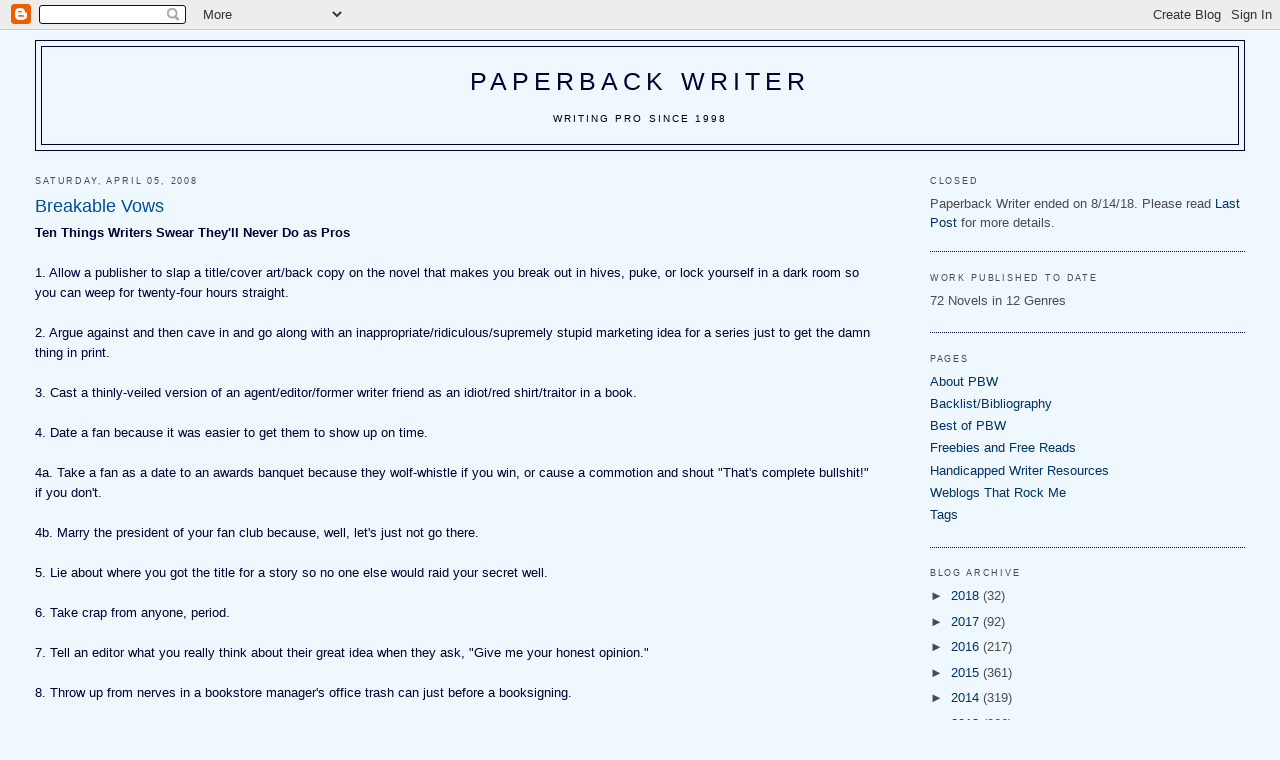

--- FILE ---
content_type: text/html; charset=UTF-8
request_url: https://pbackwriter.blogspot.com/2008/04/breakable-vows.html?showComment=1207445340000
body_size: 17845
content:
<!DOCTYPE html>
<html dir='ltr'>
<head>
<link href='https://www.blogger.com/static/v1/widgets/2944754296-widget_css_bundle.css' rel='stylesheet' type='text/css'/>
<meta content='text/html; charset=UTF-8' http-equiv='Content-Type'/>
<meta content='blogger' name='generator'/>
<link href='https://pbackwriter.blogspot.com/favicon.ico' rel='icon' type='image/x-icon'/>
<link href='http://pbackwriter.blogspot.com/2008/04/breakable-vows.html' rel='canonical'/>
<link rel="alternate" type="application/atom+xml" title="Paperback Writer - Atom" href="https://pbackwriter.blogspot.com/feeds/posts/default" />
<link rel="alternate" type="application/rss+xml" title="Paperback Writer - RSS" href="https://pbackwriter.blogspot.com/feeds/posts/default?alt=rss" />
<link rel="service.post" type="application/atom+xml" title="Paperback Writer - Atom" href="https://www.blogger.com/feeds/8343238/posts/default" />

<link rel="alternate" type="application/atom+xml" title="Paperback Writer - Atom" href="https://pbackwriter.blogspot.com/feeds/8940027187985508681/comments/default" />
<!--Can't find substitution for tag [blog.ieCssRetrofitLinks]-->
<meta content='http://pbackwriter.blogspot.com/2008/04/breakable-vows.html' property='og:url'/>
<meta content='Breakable Vows' property='og:title'/>
<meta content='Ten Things Writers Swear They&#39;ll Never Do as Pros 1.  Allow a publisher to slap a title/cover art/back copy on the novel that makes you brea...' property='og:description'/>
<title>Paperback Writer: Breakable Vows</title>
<style id='page-skin-1' type='text/css'><!--
/*
-----------------------------------------------
Blogger Template Style
Name:     Minima Stretch
Date:     26 Feb 2004
----------------------------------------------- */
/* Use this with templates/template-twocol.html */
body {
background:#F0F8FF;
margin:0;
color:#000033;
font:x-small Georgia Serif;
font-size/* */:/**/small;
font-size: /**/small;
text-align: center;
}
a:link {
color:#003366;
text-decoration:none;
}
a:visited {
color:#6728B2;
text-decoration:none;
}
a:hover {
color:#004c99;
text-decoration:underline;
}
a img {
border-width:0;
}
/* Header
-----------------------------------------------
*/
#header-wrapper {
margin:0 2% 10px;
border:1px solid #000033;
}
#header {
margin: 5px;
border: 1px solid #000033;
text-align: center;
color:#000033;
}
#header-inner {
background-position: center;
margin-left: auto;
margin-right: auto;
}
#header h1 {
margin:5px 5px 0;
padding:15px 20px .25em;
line-height:1.2em;
text-transform:uppercase;
letter-spacing:.2em;
font: normal normal 196% Verdana, Geneva, sans-serif;
}
#header a {
color:#000033;
text-decoration:none;
}
#header a:hover {
color:#000033;
}
#header .description {
margin:0 5px 5px;
padding:0 20px 15px;
text-transform:uppercase;
letter-spacing:.2em;
line-height: 1.4em;
font: normal normal 78% Verdana, Geneva, sans-serif;
color: #000000;
}
#header img {
margin-left: auto;
margin-right: auto;
}
/* Outer-Wrapper
----------------------------------------------- */
#outer-wrapper {
margin:0;
padding:10px;
text-align:left;
font: normal normal 100% Verdana, Geneva, sans-serif;
}
#main-wrapper {
margin-left: 2%;
width: 67%;
float: left;
display: inline;       /* fix for doubling margin in IE */
word-wrap: break-word; /* fix for long text breaking sidebar float in IE */
overflow: hidden;      /* fix for long non-text content breaking IE sidebar float */
}
#sidebar-wrapper {
margin-right: 2%;
width: 25%;
float: right;
display: inline;       /* fix for doubling margin in IE */
word-wrap: break-word; /* fix for long text breaking sidebar float in IE */
overflow: hidden;      /* fix for long non-text content breaking IE sidebar float */
}
/* Headings
----------------------------------------------- */
h2 {
margin:1.5em 0 .75em;
font:normal normal 70% Verdana, Geneva, sans-serif;
line-height: 1.4em;
text-transform:uppercase;
letter-spacing:.2em;
color:#4c4c4c;
}
/* Posts
-----------------------------------------------
*/
h2.date-header {
margin:1.5em 0 .5em;
}
.post {
margin:.5em 0 1.5em;
border-bottom:1px dotted #000033;
padding-bottom:1.5em;
}
.post h3 {
margin:.25em 0 0;
padding:0 0 4px;
font-size:140%;
font-weight:normal;
line-height:1.4em;
color:#004c99;
}
.post h3 a, .post h3 a:visited, .post h3 strong {
display:block;
text-decoration:none;
color:#004c99;
font-weight:normal;
}
.post h3 strong, .post h3 a:hover {
color:#000033;
}
.post-body {
margin:0 0 .75em;
line-height:1.6em;
}
.post-body blockquote {
line-height:1.3em;
}
.post-footer {
margin: .75em 0;
color:#4c4c4c;
text-transform:uppercase;
letter-spacing:.1em;
font: normal normal 78% Verdana, Geneva, sans-serif;
line-height: 1.4em;
}
.comment-link {
margin-left:.6em;
}
.post img, table.tr-caption-container {
padding:4px;
border:1px solid #000033;
}
.tr-caption-container img {
border: none;
padding: 0;
}
.post blockquote {
margin:1em 20px;
}
.post blockquote p {
margin:.75em 0;
}
/* Comments
----------------------------------------------- */
#comments h4 {
margin:1em 0;
font-weight: bold;
line-height: 1.4em;
text-transform:uppercase;
letter-spacing:.2em;
color: #4c4c4c;
}
#comments-block {
margin:1em 0 1.5em;
line-height:1.6em;
}
#comments-block .comment-author {
margin:.5em 0;
}
#comments-block .comment-body {
margin:.25em 0 0;
}
#comments-block .comment-footer {
margin:-.25em 0 2em;
line-height: 1.4em;
text-transform:uppercase;
letter-spacing:.1em;
}
#comments-block .comment-body p {
margin:0 0 .75em;
}
.deleted-comment {
font-style:italic;
color:gray;
}
.feed-links {
clear: both;
line-height: 2.5em;
}
#blog-pager-newer-link {
float: left;
}
#blog-pager-older-link {
float: right;
}
#blog-pager {
text-align: center;
}
/* Sidebar Content
----------------------------------------------- */
.sidebar {
color: #4c4c4c;
line-height: 1.5em;
}
.sidebar ul {
list-style:none;
margin:0 0 0;
padding:0 0 0;
}
.sidebar li {
margin:0;
padding-top:0;
padding-right:0;
padding-bottom:.25em;
padding-left:15px;
text-indent:-15px;
line-height:1.5em;
}
.sidebar .widget, .main .widget {
border-bottom:1px dotted #000033;
margin:0 0 1.5em;
padding:0 0 1.5em;
}
.main .Blog {
border-bottom-width: 0;
}
/* Profile
----------------------------------------------- */
.profile-img {
float: left;
margin-top: 0;
margin-right: 5px;
margin-bottom: 5px;
margin-left: 0;
padding: 4px;
border: 1px solid #000033;
}
.profile-data {
margin:0;
text-transform:uppercase;
letter-spacing:.1em;
font: normal normal 78% Verdana, Geneva, sans-serif;
color: #4c4c4c;
font-weight: bold;
line-height: 1.6em;
}
.profile-datablock {
margin:.5em 0 .5em;
}
.profile-textblock {
margin: 0.5em 0;
line-height: 1.6em;
}
.profile-link {
font: normal normal 78% Verdana, Geneva, sans-serif;
text-transform: uppercase;
letter-spacing: .1em;
}
/* Footer
----------------------------------------------- */
#footer {
width:660px;
clear:both;
margin:0 auto;
padding-top:15px;
line-height: 1.6em;
text-transform:uppercase;
letter-spacing:.1em;
text-align: center;
}

--></style>
<link href='https://www.blogger.com/dyn-css/authorization.css?targetBlogID=8343238&amp;zx=2b99cc18-f3d1-4de1-a06d-f48fb2930663' media='none' onload='if(media!=&#39;all&#39;)media=&#39;all&#39;' rel='stylesheet'/><noscript><link href='https://www.blogger.com/dyn-css/authorization.css?targetBlogID=8343238&amp;zx=2b99cc18-f3d1-4de1-a06d-f48fb2930663' rel='stylesheet'/></noscript>
<meta name='google-adsense-platform-account' content='ca-host-pub-1556223355139109'/>
<meta name='google-adsense-platform-domain' content='blogspot.com'/>

</head>
<body>
<div class='navbar section' id='navbar'><div class='widget Navbar' data-version='1' id='Navbar1'><script type="text/javascript">
    function setAttributeOnload(object, attribute, val) {
      if(window.addEventListener) {
        window.addEventListener('load',
          function(){ object[attribute] = val; }, false);
      } else {
        window.attachEvent('onload', function(){ object[attribute] = val; });
      }
    }
  </script>
<div id="navbar-iframe-container"></div>
<script type="text/javascript" src="https://apis.google.com/js/platform.js"></script>
<script type="text/javascript">
      gapi.load("gapi.iframes:gapi.iframes.style.bubble", function() {
        if (gapi.iframes && gapi.iframes.getContext) {
          gapi.iframes.getContext().openChild({
              url: 'https://www.blogger.com/navbar/8343238?po\x3d8940027187985508681\x26origin\x3dhttps://pbackwriter.blogspot.com',
              where: document.getElementById("navbar-iframe-container"),
              id: "navbar-iframe"
          });
        }
      });
    </script><script type="text/javascript">
(function() {
var script = document.createElement('script');
script.type = 'text/javascript';
script.src = '//pagead2.googlesyndication.com/pagead/js/google_top_exp.js';
var head = document.getElementsByTagName('head')[0];
if (head) {
head.appendChild(script);
}})();
</script>
</div></div>
<div id='outer-wrapper'><div id='wrap2'>
<!-- skip links for text browsers -->
<span id='skiplinks' style='display:none;'>
<a href='#main'>skip to main </a> |
      <a href='#sidebar'>skip to sidebar</a>
</span>
<div id='header-wrapper'>
<div class='header section' id='header'><div class='widget Header' data-version='1' id='Header1'>
<div id='header-inner'>
<div class='titlewrapper'>
<h1 class='title'>
<a href='https://pbackwriter.blogspot.com/'>
Paperback Writer
</a>
</h1>
</div>
<div class='descriptionwrapper'>
<p class='description'><span><br>Writing Pro Since 1998</span></p>
</div>
</div>
</div></div>
</div>
<div id='content-wrapper'>
<div id='crosscol-wrapper' style='text-align:center'>
<div class='crosscol no-items section' id='crosscol'></div>
</div>
<div id='main-wrapper'>
<div class='main section' id='main'><div class='widget Blog' data-version='1' id='Blog1'>
<div class='blog-posts hfeed'>

          <div class="date-outer">
        
<h2 class='date-header'><span>Saturday, April 05, 2008</span></h2>

          <div class="date-posts">
        
<div class='post-outer'>
<div class='post hentry uncustomized-post-template' itemprop='blogPost' itemscope='itemscope' itemtype='http://schema.org/BlogPosting'>
<meta content='8343238' itemprop='blogId'/>
<meta content='8940027187985508681' itemprop='postId'/>
<a name='8940027187985508681'></a>
<h3 class='post-title entry-title' itemprop='name'>
Breakable Vows
</h3>
<div class='post-header'>
<div class='post-header-line-1'></div>
</div>
<div class='post-body entry-content' id='post-body-8940027187985508681' itemprop='description articleBody'>
<b>Ten Things Writers Swear They'll Never Do as Pros</b><br /><br />1.  Allow a publisher to slap a title/cover art/back copy on the novel that makes you break out in hives, puke, or lock yourself in a dark room so you can weep for twenty-four hours straight.<br /><br />2.  Argue against and then cave in and go along with an inappropriate/ridiculous/supremely stupid marketing idea for a series just to get the damn thing in print.<br /><br />3.  Cast a thinly-veiled version of an agent/editor/former writer friend as an idiot/red shirt/traitor in a book.<br /><br />4.  Date a fan because it was easier to get them to show up on time.<br /><br />4a.  Take a fan as a date to an awards banquet because they wolf-whistle if you win, or cause a commotion and shout "That's complete bullshit!" if you don't.<br /><br />4b.  Marry the president of your fan club because, well, let's just not go there.<br /><br />5.  Lie about where you got the title for a story so no one else would raid your secret well.<br /><br />6.  Take crap from anyone, period.<br /><br />7.  Tell an editor what you really think about their great idea when they ask, "Give me your honest opinion."<br /><br />8.  Throw up from nerves in a bookstore manager's office trash can just before a booksigning.<br /><br />9.  Use the eff word, the cee word, and the other cee word.<br /><br />10.  Write a blunt, factual memoir about your experiences in Publishing and name everyone who messed with you, including the people who still think you don't know it was them.<br /><br />Let's see, I've broken about half of those so far.  What are some of your writer vows, breakable or otherwise?
<div style='clear: both;'></div>
</div>
<div class='post-footer'>
<div class='post-footer-line post-footer-line-1'>
<span class='post-author vcard'>
Posted by
<span class='fn' itemprop='author' itemscope='itemscope' itemtype='http://schema.org/Person'>
<span itemprop='name'>the author</span>
</span>
</span>
<span class='post-timestamp'>
at
<meta content='http://pbackwriter.blogspot.com/2008/04/breakable-vows.html' itemprop='url'/>
<a class='timestamp-link' href='https://pbackwriter.blogspot.com/2008/04/breakable-vows.html' rel='bookmark' title='permanent link'><abbr class='published' itemprop='datePublished' title='2008-04-05T08:56:00-04:00'>8:56 AM</abbr></a>
</span>
<span class='post-comment-link'>
</span>
<span class='post-icons'>
<span class='item-action'>
<a href='https://www.blogger.com/email-post/8343238/8940027187985508681' title='Email Post'>
<img alt='' class='icon-action' height='13' src='https://resources.blogblog.com/img/icon18_email.gif' width='18'/>
</a>
</span>
<span class='item-control blog-admin pid-349930443'>
<a href='https://www.blogger.com/post-edit.g?blogID=8343238&postID=8940027187985508681&from=pencil' title='Edit Post'>
<img alt='' class='icon-action' height='18' src='https://resources.blogblog.com/img/icon18_edit_allbkg.gif' width='18'/>
</a>
</span>
</span>
<div class='post-share-buttons goog-inline-block'>
</div>
</div>
<div class='post-footer-line post-footer-line-2'>
<span class='post-labels'>
Labels:
<a href='https://pbackwriter.blogspot.com/search/label/humor' rel='tag'>humor</a>
</span>
</div>
<div class='post-footer-line post-footer-line-3'>
<span class='post-location'>
</span>
</div>
</div>
</div>
<div class='comments' id='comments'>
<a name='comments'></a>
<h4>20 comments:</h4>
<div class='comments-content'>
<script async='async' src='' type='text/javascript'></script>
<script type='text/javascript'>
    (function() {
      var items = null;
      var msgs = null;
      var config = {};

// <![CDATA[
      var cursor = null;
      if (items && items.length > 0) {
        cursor = parseInt(items[items.length - 1].timestamp) + 1;
      }

      var bodyFromEntry = function(entry) {
        var text = (entry &&
                    ((entry.content && entry.content.$t) ||
                     (entry.summary && entry.summary.$t))) ||
            '';
        if (entry && entry.gd$extendedProperty) {
          for (var k in entry.gd$extendedProperty) {
            if (entry.gd$extendedProperty[k].name == 'blogger.contentRemoved') {
              return '<span class="deleted-comment">' + text + '</span>';
            }
          }
        }
        return text;
      }

      var parse = function(data) {
        cursor = null;
        var comments = [];
        if (data && data.feed && data.feed.entry) {
          for (var i = 0, entry; entry = data.feed.entry[i]; i++) {
            var comment = {};
            // comment ID, parsed out of the original id format
            var id = /blog-(\d+).post-(\d+)/.exec(entry.id.$t);
            comment.id = id ? id[2] : null;
            comment.body = bodyFromEntry(entry);
            comment.timestamp = Date.parse(entry.published.$t) + '';
            if (entry.author && entry.author.constructor === Array) {
              var auth = entry.author[0];
              if (auth) {
                comment.author = {
                  name: (auth.name ? auth.name.$t : undefined),
                  profileUrl: (auth.uri ? auth.uri.$t : undefined),
                  avatarUrl: (auth.gd$image ? auth.gd$image.src : undefined)
                };
              }
            }
            if (entry.link) {
              if (entry.link[2]) {
                comment.link = comment.permalink = entry.link[2].href;
              }
              if (entry.link[3]) {
                var pid = /.*comments\/default\/(\d+)\?.*/.exec(entry.link[3].href);
                if (pid && pid[1]) {
                  comment.parentId = pid[1];
                }
              }
            }
            comment.deleteclass = 'item-control blog-admin';
            if (entry.gd$extendedProperty) {
              for (var k in entry.gd$extendedProperty) {
                if (entry.gd$extendedProperty[k].name == 'blogger.itemClass') {
                  comment.deleteclass += ' ' + entry.gd$extendedProperty[k].value;
                } else if (entry.gd$extendedProperty[k].name == 'blogger.displayTime') {
                  comment.displayTime = entry.gd$extendedProperty[k].value;
                }
              }
            }
            comments.push(comment);
          }
        }
        return comments;
      };

      var paginator = function(callback) {
        if (hasMore()) {
          var url = config.feed + '?alt=json&v=2&orderby=published&reverse=false&max-results=50';
          if (cursor) {
            url += '&published-min=' + new Date(cursor).toISOString();
          }
          window.bloggercomments = function(data) {
            var parsed = parse(data);
            cursor = parsed.length < 50 ? null
                : parseInt(parsed[parsed.length - 1].timestamp) + 1
            callback(parsed);
            window.bloggercomments = null;
          }
          url += '&callback=bloggercomments';
          var script = document.createElement('script');
          script.type = 'text/javascript';
          script.src = url;
          document.getElementsByTagName('head')[0].appendChild(script);
        }
      };
      var hasMore = function() {
        return !!cursor;
      };
      var getMeta = function(key, comment) {
        if ('iswriter' == key) {
          var matches = !!comment.author
              && comment.author.name == config.authorName
              && comment.author.profileUrl == config.authorUrl;
          return matches ? 'true' : '';
        } else if ('deletelink' == key) {
          return config.baseUri + '/comment/delete/'
               + config.blogId + '/' + comment.id;
        } else if ('deleteclass' == key) {
          return comment.deleteclass;
        }
        return '';
      };

      var replybox = null;
      var replyUrlParts = null;
      var replyParent = undefined;

      var onReply = function(commentId, domId) {
        if (replybox == null) {
          // lazily cache replybox, and adjust to suit this style:
          replybox = document.getElementById('comment-editor');
          if (replybox != null) {
            replybox.height = '250px';
            replybox.style.display = 'block';
            replyUrlParts = replybox.src.split('#');
          }
        }
        if (replybox && (commentId !== replyParent)) {
          replybox.src = '';
          document.getElementById(domId).insertBefore(replybox, null);
          replybox.src = replyUrlParts[0]
              + (commentId ? '&parentID=' + commentId : '')
              + '#' + replyUrlParts[1];
          replyParent = commentId;
        }
      };

      var hash = (window.location.hash || '#').substring(1);
      var startThread, targetComment;
      if (/^comment-form_/.test(hash)) {
        startThread = hash.substring('comment-form_'.length);
      } else if (/^c[0-9]+$/.test(hash)) {
        targetComment = hash.substring(1);
      }

      // Configure commenting API:
      var configJso = {
        'maxDepth': config.maxThreadDepth
      };
      var provider = {
        'id': config.postId,
        'data': items,
        'loadNext': paginator,
        'hasMore': hasMore,
        'getMeta': getMeta,
        'onReply': onReply,
        'rendered': true,
        'initComment': targetComment,
        'initReplyThread': startThread,
        'config': configJso,
        'messages': msgs
      };

      var render = function() {
        if (window.goog && window.goog.comments) {
          var holder = document.getElementById('comment-holder');
          window.goog.comments.render(holder, provider);
        }
      };

      // render now, or queue to render when library loads:
      if (window.goog && window.goog.comments) {
        render();
      } else {
        window.goog = window.goog || {};
        window.goog.comments = window.goog.comments || {};
        window.goog.comments.loadQueue = window.goog.comments.loadQueue || [];
        window.goog.comments.loadQueue.push(render);
      }
    })();
// ]]>
  </script>
<div id='comment-holder'>
<div class="comment-thread toplevel-thread"><ol id="top-ra"><li class="comment" id="c3554644847276313919"><div class="avatar-image-container"><img src="//resources.blogblog.com/img/blank.gif" alt=""/></div><div class="comment-block"><div class="comment-header"><cite class="user">Anonymous</cite><span class="icon user "></span><span class="datetime secondary-text"><a rel="nofollow" href="https://pbackwriter.blogspot.com/2008/04/breakable-vows.html?showComment=1207400640000#c3554644847276313919">9:04 AM</a></span></div><p class="comment-content"><b>3. Cast a thinly-veiled version of an agent/editor/former writer friend as an idiot/red shirt/traitor in a book.</b><br><br>Gasp.... you mean we SHOULDN'T do this?  I've killed off several people who ticked me off in my books.  I thought it was considered free therapy!<br><br>None of my editors, and I do adore my agent, but a couple of backstabbers...  *G*</p><span class="comment-actions secondary-text"><a class="comment-reply" target="_self" data-comment-id="3554644847276313919">Reply</a><span class="item-control blog-admin blog-admin pid-130571895"><a target="_self" href="https://www.blogger.com/comment/delete/8343238/3554644847276313919">Delete</a></span></span></div><div class="comment-replies"><div id="c3554644847276313919-rt" class="comment-thread inline-thread hidden"><span class="thread-toggle thread-expanded"><span class="thread-arrow"></span><span class="thread-count"><a target="_self">Replies</a></span></span><ol id="c3554644847276313919-ra" class="thread-chrome thread-expanded"><div></div><div id="c3554644847276313919-continue" class="continue"><a class="comment-reply" target="_self" data-comment-id="3554644847276313919">Reply</a></div></ol></div></div><div class="comment-replybox-single" id="c3554644847276313919-ce"></div></li><li class="comment" id="c4944305414900788209"><div class="avatar-image-container"><img src="//blogger.googleusercontent.com/img/b/R29vZ2xl/AVvXsEjZXlnAU9tt10lmm9J0pxigkeEcpdP8kQAGx9TAvPSY3SfQRenQST9WIybXCVvI7FPhN2PQl_zkH42IEP1bL6z3BdNhDx61QRdRMXcyTLKt-TWPucPEgTF3WHI9QZOJ2Q/s45-c/Pines+Banner.jpg" alt=""/></div><div class="comment-block"><div class="comment-header"><cite class="user"><a href="https://www.blogger.com/profile/03220786472896283714" rel="nofollow">the author</a></cite><span class="icon user blog-author"></span><span class="datetime secondary-text"><a rel="nofollow" href="https://pbackwriter.blogspot.com/2008/04/breakable-vows.html?showComment=1207401120000#c4944305414900788209">9:12 AM</a></span></div><p class="comment-content">Shiloh wrote: <i> I've killed off several people who ticked me off in my books. I thought it was considered free therapy!</i><br><br>Hey, you're supposed to be saving that for the tell-all memoir from #10, remember? :)</p><span class="comment-actions secondary-text"><a class="comment-reply" target="_self" data-comment-id="4944305414900788209">Reply</a><span class="item-control blog-admin blog-admin pid-349930443"><a target="_self" href="https://www.blogger.com/comment/delete/8343238/4944305414900788209">Delete</a></span></span></div><div class="comment-replies"><div id="c4944305414900788209-rt" class="comment-thread inline-thread hidden"><span class="thread-toggle thread-expanded"><span class="thread-arrow"></span><span class="thread-count"><a target="_self">Replies</a></span></span><ol id="c4944305414900788209-ra" class="thread-chrome thread-expanded"><div></div><div id="c4944305414900788209-continue" class="continue"><a class="comment-reply" target="_self" data-comment-id="4944305414900788209">Reply</a></div></ol></div></div><div class="comment-replybox-single" id="c4944305414900788209-ce"></div></li><li class="comment" id="c4596198545431122523"><div class="avatar-image-container"><img src="//resources.blogblog.com/img/blank.gif" alt=""/></div><div class="comment-block"><div class="comment-header"><cite class="user">Anonymous</cite><span class="icon user "></span><span class="datetime secondary-text"><a rel="nofollow" href="https://pbackwriter.blogspot.com/2008/04/breakable-vows.html?showComment=1207404000000#c4596198545431122523">10:00 AM</a></span></div><p class="comment-content">As many characters as I've killed in my books, not a one has been based on a real person, in or out of publishing. In fact, I don't think any of my characters have been based on real people. Color me weird, I guess.<br><br>The one personal writing vow that I cling to, even when it seems the whole world wants me to do the exact opposite is - It's always about the story, never EVER about the money.<br><br>I don't give a flip about the money part. I guess I'm weird that way too. Sigh.</p><span class="comment-actions secondary-text"><a class="comment-reply" target="_self" data-comment-id="4596198545431122523">Reply</a><span class="item-control blog-admin blog-admin pid-130571895"><a target="_self" href="https://www.blogger.com/comment/delete/8343238/4596198545431122523">Delete</a></span></span></div><div class="comment-replies"><div id="c4596198545431122523-rt" class="comment-thread inline-thread hidden"><span class="thread-toggle thread-expanded"><span class="thread-arrow"></span><span class="thread-count"><a target="_self">Replies</a></span></span><ol id="c4596198545431122523-ra" class="thread-chrome thread-expanded"><div></div><div id="c4596198545431122523-continue" class="continue"><a class="comment-reply" target="_self" data-comment-id="4596198545431122523">Reply</a></div></ol></div></div><div class="comment-replybox-single" id="c4596198545431122523-ce"></div></li><li class="comment" id="c6467211915159194899"><div class="avatar-image-container"><img src="//blogger.googleusercontent.com/img/b/R29vZ2xl/AVvXsEgV0utYyzXcbRN2ZA4WCpSZVZUAF4T2GiUbAzuqaRUXjy3_Jxo7BQDkwI4UZaDrDE_fgkK5NxgQdTeAe03twx6Lv3eUVK35bGn67lBIzGZY-bMvFIXfKlLOZkTXcBXCRQ/s45-c/*" alt=""/></div><div class="comment-block"><div class="comment-header"><cite class="user"><a href="https://www.blogger.com/profile/16830230500527705589" rel="nofollow">Sofie Kelly</a></cite><span class="icon user "></span><span class="datetime secondary-text"><a rel="nofollow" href="https://pbackwriter.blogspot.com/2008/04/breakable-vows.html?showComment=1207406520000#c6467211915159194899">10:42 AM</a></span></div><p class="comment-content">I'm with Tam.  It's always about the story for me as well.  <br><br>My personal writing rule is not to cave in to pressure to do all the promotional "have-to's."  <br><br>And on a unrelated note, I finished the ARC of Twilight Fall yesterday and it's fabulous.  I think it's the best book yet in the series.</p><span class="comment-actions secondary-text"><a class="comment-reply" target="_self" data-comment-id="6467211915159194899">Reply</a><span class="item-control blog-admin blog-admin pid-1125716957"><a target="_self" href="https://www.blogger.com/comment/delete/8343238/6467211915159194899">Delete</a></span></span></div><div class="comment-replies"><div id="c6467211915159194899-rt" class="comment-thread inline-thread hidden"><span class="thread-toggle thread-expanded"><span class="thread-arrow"></span><span class="thread-count"><a target="_self">Replies</a></span></span><ol id="c6467211915159194899-ra" class="thread-chrome thread-expanded"><div></div><div id="c6467211915159194899-continue" class="continue"><a class="comment-reply" target="_self" data-comment-id="6467211915159194899">Reply</a></div></ol></div></div><div class="comment-replybox-single" id="c6467211915159194899-ce"></div></li><li class="comment" id="c8619881497794543433"><div class="avatar-image-container"><img src="//resources.blogblog.com/img/blank.gif" alt=""/></div><div class="comment-block"><div class="comment-header"><cite class="user">Anonymous</cite><span class="icon user "></span><span class="datetime secondary-text"><a rel="nofollow" href="https://pbackwriter.blogspot.com/2008/04/breakable-vows.html?showComment=1207409820000#c8619881497794543433">11:37 AM</a></span></div><p class="comment-content">"3. Cast a thinly-veiled version of an agent/editor/former writer friend as an idiot/red shirt/traitor in a book."<br><br>Being a standup comedian, I can get away with this.  In fact, I plan to reduce a lawyer at BigHugeCo to tears when I do my next gig because he's a whiny, needy little bastard who worries that someone somewhere in the company is more important than him and is sick of his boss's admin telling him so everyday.<br><br>And then, because I've humiliated him in the name of Open Mic, I'll be expected to put that character in a book and emasculate him in the most comical way possible.<br><br>Besides, I'm just evil.<br><br>"4b. Marry the president of your fan club because, well, let's just not go there."<br><br>Actually, I'm divorcing her. Does that count?<br><br>"9. Use the eff word, the cee word, and the other cee word."<br><br>Aren't those also known in some circles as "commas"?<br><br>"10. Write a blunt, factual memoir about your experiences in Publishing and name everyone who messed with you, including the people who still think you don't know it was them."<br><br>I want people to pay me NOT to write the memoir.  So anyone who mistakenly believes they want to feud with me, my PO box is in the appropriate directories.  Start turning those pockets inside out.  I wanna see some checks.  Fork, people.  Or I tell what you only hint at in public.  Mwahahahaha!<br><br>Besides, I'm evil.  See above.</p><span class="comment-actions secondary-text"><a class="comment-reply" target="_self" data-comment-id="8619881497794543433">Reply</a><span class="item-control blog-admin blog-admin pid-130571895"><a target="_self" href="https://www.blogger.com/comment/delete/8343238/8619881497794543433">Delete</a></span></span></div><div class="comment-replies"><div id="c8619881497794543433-rt" class="comment-thread inline-thread hidden"><span class="thread-toggle thread-expanded"><span class="thread-arrow"></span><span class="thread-count"><a target="_self">Replies</a></span></span><ol id="c8619881497794543433-ra" class="thread-chrome thread-expanded"><div></div><div id="c8619881497794543433-continue" class="continue"><a class="comment-reply" target="_self" data-comment-id="8619881497794543433">Reply</a></div></ol></div></div><div class="comment-replybox-single" id="c8619881497794543433-ce"></div></li><li class="comment" id="c4625566833552088969"><div class="avatar-image-container"><img src="//blogger.googleusercontent.com/img/b/R29vZ2xl/AVvXsEjH_1qF8gAw1KLoDqdepvGYgjdAHuOs6cu6AouCoFqHVT0MOD8d_ZKjNJFmIpX7tlqYd7hlIzcVzeNduA10cPdjsuAzWRSp1xICcry2RJ3Tla3wlDzRclA6CZFhH-cY7g/s45-c/fm.JPG" alt=""/></div><div class="comment-block"><div class="comment-header"><cite class="user"><a href="https://www.blogger.com/profile/04258822737734173873" rel="nofollow">raine</a></cite><span class="icon user "></span><span class="datetime secondary-text"><a rel="nofollow" href="https://pbackwriter.blogspot.com/2008/04/breakable-vows.html?showComment=1207411140000#c4625566833552088969">11:59 AM</a></span></div><p class="comment-content">I always vowed that I would find some way to help talented, struggling writers once I'd made it myself.  And it may be from my rocking chair in the Assisted Living home, but I still plan to do so. ;)<br><br>(Btw, it took me a minute to think of the two cee words, but I effing did it...)</p><span class="comment-actions secondary-text"><a class="comment-reply" target="_self" data-comment-id="4625566833552088969">Reply</a><span class="item-control blog-admin blog-admin pid-1887369797"><a target="_self" href="https://www.blogger.com/comment/delete/8343238/4625566833552088969">Delete</a></span></span></div><div class="comment-replies"><div id="c4625566833552088969-rt" class="comment-thread inline-thread hidden"><span class="thread-toggle thread-expanded"><span class="thread-arrow"></span><span class="thread-count"><a target="_self">Replies</a></span></span><ol id="c4625566833552088969-ra" class="thread-chrome thread-expanded"><div></div><div id="c4625566833552088969-continue" class="continue"><a class="comment-reply" target="_self" data-comment-id="4625566833552088969">Reply</a></div></ol></div></div><div class="comment-replybox-single" id="c4625566833552088969-ce"></div></li><li class="comment" id="c5608353429021237861"><div class="avatar-image-container"><img src="//blogger.googleusercontent.com/img/b/R29vZ2xl/AVvXsEhpdOjzn7SUVqHxxNBo8IMvYC8gTJTDHMxbosfElQiXspOhwiApleC8DHjlHll2ps-lLTiIsf8SxoGGn-4sUIlWG_djpO_Q1NlgjJ2wnzn_jOBqqcu5Zzsnjfqknm56lqc/s45-c/Capture.JPG" alt=""/></div><div class="comment-block"><div class="comment-header"><cite class="user"><a href="https://www.blogger.com/profile/15257587479467531187" rel="nofollow">Bill Peschel</a></cite><span class="icon user "></span><span class="datetime secondary-text"><a rel="nofollow" href="https://pbackwriter.blogspot.com/2008/04/breakable-vows.html?showComment=1207412280000#c5608353429021237861">12:18 PM</a></span></div><p class="comment-content">"3. Cast a thinly-veiled version of an agent/editor/former writer friend as an idiot/red shirt/traitor in a book."<br><br>Jeez, that's why I got into writing in the first place!<br><br>As a book reviewer, I've already agreed to read someone's unpublished manuscript, although I did turn down a tempting offer to help a guy's tome that describes the perfect formula for achieving success in life. He even offered me half his royalties, too!</p><span class="comment-actions secondary-text"><a class="comment-reply" target="_self" data-comment-id="5608353429021237861">Reply</a><span class="item-control blog-admin blog-admin pid-617571329"><a target="_self" href="https://www.blogger.com/comment/delete/8343238/5608353429021237861">Delete</a></span></span></div><div class="comment-replies"><div id="c5608353429021237861-rt" class="comment-thread inline-thread hidden"><span class="thread-toggle thread-expanded"><span class="thread-arrow"></span><span class="thread-count"><a target="_self">Replies</a></span></span><ol id="c5608353429021237861-ra" class="thread-chrome thread-expanded"><div></div><div id="c5608353429021237861-continue" class="continue"><a class="comment-reply" target="_self" data-comment-id="5608353429021237861">Reply</a></div></ol></div></div><div class="comment-replybox-single" id="c5608353429021237861-ce"></div></li><li class="comment" id="c2943478137518626879"><div class="avatar-image-container"><img src="//blogger.googleusercontent.com/img/b/R29vZ2xl/AVvXsEjZXlnAU9tt10lmm9J0pxigkeEcpdP8kQAGx9TAvPSY3SfQRenQST9WIybXCVvI7FPhN2PQl_zkH42IEP1bL6z3BdNhDx61QRdRMXcyTLKt-TWPucPEgTF3WHI9QZOJ2Q/s45-c/Pines+Banner.jpg" alt=""/></div><div class="comment-block"><div class="comment-header"><cite class="user"><a href="https://www.blogger.com/profile/03220786472896283714" rel="nofollow">the author</a></cite><span class="icon user blog-author"></span><span class="datetime secondary-text"><a rel="nofollow" href="https://pbackwriter.blogspot.com/2008/04/breakable-vows.html?showComment=1207414380000#c2943478137518626879">12:53 PM</a></span></div><p class="comment-content">Tam wrote: <i>It's always about the story, never EVER about the money.</i><br><br>Excellent attitude.</p><span class="comment-actions secondary-text"><a class="comment-reply" target="_self" data-comment-id="2943478137518626879">Reply</a><span class="item-control blog-admin blog-admin pid-349930443"><a target="_self" href="https://www.blogger.com/comment/delete/8343238/2943478137518626879">Delete</a></span></span></div><div class="comment-replies"><div id="c2943478137518626879-rt" class="comment-thread inline-thread hidden"><span class="thread-toggle thread-expanded"><span class="thread-arrow"></span><span class="thread-count"><a target="_self">Replies</a></span></span><ol id="c2943478137518626879-ra" class="thread-chrome thread-expanded"><div></div><div id="c2943478137518626879-continue" class="continue"><a class="comment-reply" target="_self" data-comment-id="2943478137518626879">Reply</a></div></ol></div></div><div class="comment-replybox-single" id="c2943478137518626879-ce"></div></li><li class="comment" id="c7511676964415259011"><div class="avatar-image-container"><img src="//blogger.googleusercontent.com/img/b/R29vZ2xl/AVvXsEjZXlnAU9tt10lmm9J0pxigkeEcpdP8kQAGx9TAvPSY3SfQRenQST9WIybXCVvI7FPhN2PQl_zkH42IEP1bL6z3BdNhDx61QRdRMXcyTLKt-TWPucPEgTF3WHI9QZOJ2Q/s45-c/Pines+Banner.jpg" alt=""/></div><div class="comment-block"><div class="comment-header"><cite class="user"><a href="https://www.blogger.com/profile/03220786472896283714" rel="nofollow">the author</a></cite><span class="icon user blog-author"></span><span class="datetime secondary-text"><a rel="nofollow" href="https://pbackwriter.blogspot.com/2008/04/breakable-vows.html?showComment=1207415940000#c7511676964415259011">1:19 PM</a></span></div><p class="comment-content">Darlene wrote: <i>My personal writing rule is not to cave in to pressure to do all the promotional "have-to's."</i><br><br>It's tough to resist, and the unrealistic expectations and constant pressure on writers to fulfill them never really stops. It's twice as hard when you see that kind of stuff apparently working for other people.<br><br>Thing is, I know better now.  I know I can reach plenty of readers via PBW, giving away books or putting a promotional e-book online.  I don't have to blow my advance checks on expensive web sites, book trailers, trade advertising and so forth.  And I'm going to keep looking for low or no cost ways to do that, because frankly writers can't afford to be writers anymore.</p><span class="comment-actions secondary-text"><a class="comment-reply" target="_self" data-comment-id="7511676964415259011">Reply</a><span class="item-control blog-admin blog-admin pid-349930443"><a target="_self" href="https://www.blogger.com/comment/delete/8343238/7511676964415259011">Delete</a></span></span></div><div class="comment-replies"><div id="c7511676964415259011-rt" class="comment-thread inline-thread hidden"><span class="thread-toggle thread-expanded"><span class="thread-arrow"></span><span class="thread-count"><a target="_self">Replies</a></span></span><ol id="c7511676964415259011-ra" class="thread-chrome thread-expanded"><div></div><div id="c7511676964415259011-continue" class="continue"><a class="comment-reply" target="_self" data-comment-id="7511676964415259011">Reply</a></div></ol></div></div><div class="comment-replybox-single" id="c7511676964415259011-ce"></div></li><li class="comment" id="c2964737778591878539"><div class="avatar-image-container"><img src="//blogger.googleusercontent.com/img/b/R29vZ2xl/AVvXsEjZXlnAU9tt10lmm9J0pxigkeEcpdP8kQAGx9TAvPSY3SfQRenQST9WIybXCVvI7FPhN2PQl_zkH42IEP1bL6z3BdNhDx61QRdRMXcyTLKt-TWPucPEgTF3WHI9QZOJ2Q/s45-c/Pines+Banner.jpg" alt=""/></div><div class="comment-block"><div class="comment-header"><cite class="user"><a href="https://www.blogger.com/profile/03220786472896283714" rel="nofollow">the author</a></cite><span class="icon user blog-author"></span><span class="datetime secondary-text"><a rel="nofollow" href="https://pbackwriter.blogspot.com/2008/04/breakable-vows.html?showComment=1207416120000#c2964737778591878539">1:22 PM</a></span></div><p class="comment-content">Evil wrote: <i>I want people to pay me NOT to write the memoir.</i><br><br>Yes, but then one of the whiny-ass little crybabies decides to call the Feds, and next thing you know you're trying to write the memoir really fast before you're arraigned on extortion charges.</p><span class="comment-actions secondary-text"><a class="comment-reply" target="_self" data-comment-id="2964737778591878539">Reply</a><span class="item-control blog-admin blog-admin pid-349930443"><a target="_self" href="https://www.blogger.com/comment/delete/8343238/2964737778591878539">Delete</a></span></span></div><div class="comment-replies"><div id="c2964737778591878539-rt" class="comment-thread inline-thread hidden"><span class="thread-toggle thread-expanded"><span class="thread-arrow"></span><span class="thread-count"><a target="_self">Replies</a></span></span><ol id="c2964737778591878539-ra" class="thread-chrome thread-expanded"><div></div><div id="c2964737778591878539-continue" class="continue"><a class="comment-reply" target="_self" data-comment-id="2964737778591878539">Reply</a></div></ol></div></div><div class="comment-replybox-single" id="c2964737778591878539-ce"></div></li><li class="comment" id="c2858002765140392749"><div class="avatar-image-container"><img src="//blogger.googleusercontent.com/img/b/R29vZ2xl/AVvXsEjZXlnAU9tt10lmm9J0pxigkeEcpdP8kQAGx9TAvPSY3SfQRenQST9WIybXCVvI7FPhN2PQl_zkH42IEP1bL6z3BdNhDx61QRdRMXcyTLKt-TWPucPEgTF3WHI9QZOJ2Q/s45-c/Pines+Banner.jpg" alt=""/></div><div class="comment-block"><div class="comment-header"><cite class="user"><a href="https://www.blogger.com/profile/03220786472896283714" rel="nofollow">the author</a></cite><span class="icon user blog-author"></span><span class="datetime secondary-text"><a rel="nofollow" href="https://pbackwriter.blogspot.com/2008/04/breakable-vows.html?showComment=1207416240000#c2858002765140392749">1:24 PM</a></span></div><p class="comment-content">Raine wrote: <i>Btw, it took me a minute to think of the two cee words, but I effing did it...)</i><br><br>The female cee word is still a hot button, but we've kinda accepted the male cee word, haven't we?  (I blame Sasha White.  I'm sure she had something to do with it.)</p><span class="comment-actions secondary-text"><a class="comment-reply" target="_self" data-comment-id="2858002765140392749">Reply</a><span class="item-control blog-admin blog-admin pid-349930443"><a target="_self" href="https://www.blogger.com/comment/delete/8343238/2858002765140392749">Delete</a></span></span></div><div class="comment-replies"><div id="c2858002765140392749-rt" class="comment-thread inline-thread hidden"><span class="thread-toggle thread-expanded"><span class="thread-arrow"></span><span class="thread-count"><a target="_self">Replies</a></span></span><ol id="c2858002765140392749-ra" class="thread-chrome thread-expanded"><div></div><div id="c2858002765140392749-continue" class="continue"><a class="comment-reply" target="_self" data-comment-id="2858002765140392749">Reply</a></div></ol></div></div><div class="comment-replybox-single" id="c2858002765140392749-ce"></div></li><li class="comment" id="c8660434209629469532"><div class="avatar-image-container"><img src="//blogger.googleusercontent.com/img/b/R29vZ2xl/AVvXsEjZXlnAU9tt10lmm9J0pxigkeEcpdP8kQAGx9TAvPSY3SfQRenQST9WIybXCVvI7FPhN2PQl_zkH42IEP1bL6z3BdNhDx61QRdRMXcyTLKt-TWPucPEgTF3WHI9QZOJ2Q/s45-c/Pines+Banner.jpg" alt=""/></div><div class="comment-block"><div class="comment-header"><cite class="user"><a href="https://www.blogger.com/profile/03220786472896283714" rel="nofollow">the author</a></cite><span class="icon user blog-author"></span><span class="datetime secondary-text"><a rel="nofollow" href="https://pbackwriter.blogspot.com/2008/04/breakable-vows.html?showComment=1207416360000#c8660434209629469532">1:26 PM</a></span></div><p class="comment-content">Bill wrote about #3:  <i>Jeez, that's why I got into writing in the first place!</i><br><br>Lol.  I think that one lurks in the corner of every writer's heart.</p><span class="comment-actions secondary-text"><a class="comment-reply" target="_self" data-comment-id="8660434209629469532">Reply</a><span class="item-control blog-admin blog-admin pid-349930443"><a target="_self" href="https://www.blogger.com/comment/delete/8343238/8660434209629469532">Delete</a></span></span></div><div class="comment-replies"><div id="c8660434209629469532-rt" class="comment-thread inline-thread hidden"><span class="thread-toggle thread-expanded"><span class="thread-arrow"></span><span class="thread-count"><a target="_self">Replies</a></span></span><ol id="c8660434209629469532-ra" class="thread-chrome thread-expanded"><div></div><div id="c8660434209629469532-continue" class="continue"><a class="comment-reply" target="_self" data-comment-id="8660434209629469532">Reply</a></div></ol></div></div><div class="comment-replybox-single" id="c8660434209629469532-ce"></div></li><li class="comment" id="c6304871675638839807"><div class="avatar-image-container"><img src="//blogger.googleusercontent.com/img/b/R29vZ2xl/AVvXsEjZXlnAU9tt10lmm9J0pxigkeEcpdP8kQAGx9TAvPSY3SfQRenQST9WIybXCVvI7FPhN2PQl_zkH42IEP1bL6z3BdNhDx61QRdRMXcyTLKt-TWPucPEgTF3WHI9QZOJ2Q/s45-c/Pines+Banner.jpg" alt=""/></div><div class="comment-block"><div class="comment-header"><cite class="user"><a href="https://www.blogger.com/profile/03220786472896283714" rel="nofollow">the author</a></cite><span class="icon user blog-author"></span><span class="datetime secondary-text"><a rel="nofollow" href="https://pbackwriter.blogspot.com/2008/04/breakable-vows.html?showComment=1207416420000#c6304871675638839807">1:27 PM</a></span></div><p class="comment-content">Darlene, I meant to add a thank you for the kind words for Twilight Fall.  I'm really glad you liked it.</p><span class="comment-actions secondary-text"><a class="comment-reply" target="_self" data-comment-id="6304871675638839807">Reply</a><span class="item-control blog-admin blog-admin pid-349930443"><a target="_self" href="https://www.blogger.com/comment/delete/8343238/6304871675638839807">Delete</a></span></span></div><div class="comment-replies"><div id="c6304871675638839807-rt" class="comment-thread inline-thread hidden"><span class="thread-toggle thread-expanded"><span class="thread-arrow"></span><span class="thread-count"><a target="_self">Replies</a></span></span><ol id="c6304871675638839807-ra" class="thread-chrome thread-expanded"><div></div><div id="c6304871675638839807-continue" class="continue"><a class="comment-reply" target="_self" data-comment-id="6304871675638839807">Reply</a></div></ol></div></div><div class="comment-replybox-single" id="c6304871675638839807-ce"></div></li><li class="comment" id="c5301219920936419228"><div class="avatar-image-container"><img src="//www.blogger.com/img/blogger_logo_round_35.png" alt=""/></div><div class="comment-block"><div class="comment-header"><cite class="user"><a href="https://www.blogger.com/profile/00437563784716604402" rel="nofollow">Jordan Summers</a></cite><span class="icon user "></span><span class="datetime secondary-text"><a rel="nofollow" href="https://pbackwriter.blogspot.com/2008/04/breakable-vows.html?showComment=1207419300000#c5301219920936419228">2:15 PM</a></span></div><p class="comment-content">One vow I made to myself is to walk away the second I can honestly say I'd rather be doing something else more than writing. So far, I've drawn a blank when I try to come up with what that would be.<br><br>I've also vowed to make myself happy first. If everyone else likes what I'm working on, too, then great. If not, oh well. That lesson was a hard one to learn, but well worth it.</p><span class="comment-actions secondary-text"><a class="comment-reply" target="_self" data-comment-id="5301219920936419228">Reply</a><span class="item-control blog-admin blog-admin pid-1148955454"><a target="_self" href="https://www.blogger.com/comment/delete/8343238/5301219920936419228">Delete</a></span></span></div><div class="comment-replies"><div id="c5301219920936419228-rt" class="comment-thread inline-thread hidden"><span class="thread-toggle thread-expanded"><span class="thread-arrow"></span><span class="thread-count"><a target="_self">Replies</a></span></span><ol id="c5301219920936419228-ra" class="thread-chrome thread-expanded"><div></div><div id="c5301219920936419228-continue" class="continue"><a class="comment-reply" target="_self" data-comment-id="5301219920936419228">Reply</a></div></ol></div></div><div class="comment-replybox-single" id="c5301219920936419228-ce"></div></li><li class="comment" id="c181688355869242755"><div class="avatar-image-container"><img src="//www.blogger.com/img/blogger_logo_round_35.png" alt=""/></div><div class="comment-block"><div class="comment-header"><cite class="user"><a href="https://www.blogger.com/profile/04866756029868111330" rel="nofollow">Big T</a></cite><span class="icon user "></span><span class="datetime secondary-text"><a rel="nofollow" href="https://pbackwriter.blogspot.com/2008/04/breakable-vows.html?showComment=1207420380000#c181688355869242755">2:33 PM</a></span></div><p class="comment-content">I think #6 should be #1.<br>To add to that,take crap from a 'good friend', that doesn't write and thinks every protag homicide detective NEEDS a drinking problem or it won't be an interesting story.</p><span class="comment-actions secondary-text"><a class="comment-reply" target="_self" data-comment-id="181688355869242755">Reply</a><span class="item-control blog-admin blog-admin pid-310064486"><a target="_self" href="https://www.blogger.com/comment/delete/8343238/181688355869242755">Delete</a></span></span></div><div class="comment-replies"><div id="c181688355869242755-rt" class="comment-thread inline-thread hidden"><span class="thread-toggle thread-expanded"><span class="thread-arrow"></span><span class="thread-count"><a target="_self">Replies</a></span></span><ol id="c181688355869242755-ra" class="thread-chrome thread-expanded"><div></div><div id="c181688355869242755-continue" class="continue"><a class="comment-reply" target="_self" data-comment-id="181688355869242755">Reply</a></div></ol></div></div><div class="comment-replybox-single" id="c181688355869242755-ce"></div></li><li class="comment" id="c640888535028577682"><div class="avatar-image-container"><img src="//www.blogger.com/img/blogger_logo_round_35.png" alt=""/></div><div class="comment-block"><div class="comment-header"><cite class="user"><a href="https://www.blogger.com/profile/01401559971641060793" rel="nofollow">Selah March</a></cite><span class="icon user "></span><span class="datetime secondary-text"><a rel="nofollow" href="https://pbackwriter.blogspot.com/2008/04/breakable-vows.html?showComment=1207445340000#c640888535028577682">9:29 PM</a></span></div><p class="comment-content">To never write a protagonist I wouldn't respect if I met her/him in real life.<br><br>So far, so good.</p><span class="comment-actions secondary-text"><a class="comment-reply" target="_self" data-comment-id="640888535028577682">Reply</a><span class="item-control blog-admin blog-admin pid-33494632"><a target="_self" href="https://www.blogger.com/comment/delete/8343238/640888535028577682">Delete</a></span></span></div><div class="comment-replies"><div id="c640888535028577682-rt" class="comment-thread inline-thread hidden"><span class="thread-toggle thread-expanded"><span class="thread-arrow"></span><span class="thread-count"><a target="_self">Replies</a></span></span><ol id="c640888535028577682-ra" class="thread-chrome thread-expanded"><div></div><div id="c640888535028577682-continue" class="continue"><a class="comment-reply" target="_self" data-comment-id="640888535028577682">Reply</a></div></ol></div></div><div class="comment-replybox-single" id="c640888535028577682-ce"></div></li><li class="comment" id="c2946246670790018379"><div class="avatar-image-container"><img src="//blogger.googleusercontent.com/img/b/R29vZ2xl/AVvXsEjZXlnAU9tt10lmm9J0pxigkeEcpdP8kQAGx9TAvPSY3SfQRenQST9WIybXCVvI7FPhN2PQl_zkH42IEP1bL6z3BdNhDx61QRdRMXcyTLKt-TWPucPEgTF3WHI9QZOJ2Q/s45-c/Pines+Banner.jpg" alt=""/></div><div class="comment-block"><div class="comment-header"><cite class="user"><a href="https://www.blogger.com/profile/03220786472896283714" rel="nofollow">the author</a></cite><span class="icon user blog-author"></span><span class="datetime secondary-text"><a rel="nofollow" href="https://pbackwriter.blogspot.com/2008/04/breakable-vows.html?showComment=1207446000000#c2946246670790018379">9:40 PM</a></span></div><p class="comment-content">Jordan wrote: <i>One vow I made to myself is to walk away the second I can honestly say I'd rather be doing something else more than writing.</i><br><br>I've tried to walk away.  In my case, it followed me.<br><br><i>I've also vowed to make myself happy first.</i><br><br>That's a really good one.</p><span class="comment-actions secondary-text"><a class="comment-reply" target="_self" data-comment-id="2946246670790018379">Reply</a><span class="item-control blog-admin blog-admin pid-349930443"><a target="_self" href="https://www.blogger.com/comment/delete/8343238/2946246670790018379">Delete</a></span></span></div><div class="comment-replies"><div id="c2946246670790018379-rt" class="comment-thread inline-thread hidden"><span class="thread-toggle thread-expanded"><span class="thread-arrow"></span><span class="thread-count"><a target="_self">Replies</a></span></span><ol id="c2946246670790018379-ra" class="thread-chrome thread-expanded"><div></div><div id="c2946246670790018379-continue" class="continue"><a class="comment-reply" target="_self" data-comment-id="2946246670790018379">Reply</a></div></ol></div></div><div class="comment-replybox-single" id="c2946246670790018379-ce"></div></li><li class="comment" id="c4352530403965604503"><div class="avatar-image-container"><img src="//blogger.googleusercontent.com/img/b/R29vZ2xl/AVvXsEjZXlnAU9tt10lmm9J0pxigkeEcpdP8kQAGx9TAvPSY3SfQRenQST9WIybXCVvI7FPhN2PQl_zkH42IEP1bL6z3BdNhDx61QRdRMXcyTLKt-TWPucPEgTF3WHI9QZOJ2Q/s45-c/Pines+Banner.jpg" alt=""/></div><div class="comment-block"><div class="comment-header"><cite class="user"><a href="https://www.blogger.com/profile/03220786472896283714" rel="nofollow">the author</a></cite><span class="icon user blog-author"></span><span class="datetime secondary-text"><a rel="nofollow" href="https://pbackwriter.blogspot.com/2008/04/breakable-vows.html?showComment=1207446300000#c4352530403965604503">9:45 PM</a></span></div><p class="comment-content">Big T wrote: <i>To add to that,take crap from a 'good friend', that doesn't write and thinks every protag homicide detective NEEDS a drinking problem or it won't be an interesting story.</i><br><br>Sure, just like the hero NEEDS an STD to make the romance interesting.<br><br>I take King's approach.  I'd never give a neurosurgeon advice on how to operate on a brain.  I don't need advice from non-writers on how to do my job. :)</p><span class="comment-actions secondary-text"><a class="comment-reply" target="_self" data-comment-id="4352530403965604503">Reply</a><span class="item-control blog-admin blog-admin pid-349930443"><a target="_self" href="https://www.blogger.com/comment/delete/8343238/4352530403965604503">Delete</a></span></span></div><div class="comment-replies"><div id="c4352530403965604503-rt" class="comment-thread inline-thread hidden"><span class="thread-toggle thread-expanded"><span class="thread-arrow"></span><span class="thread-count"><a target="_self">Replies</a></span></span><ol id="c4352530403965604503-ra" class="thread-chrome thread-expanded"><div></div><div id="c4352530403965604503-continue" class="continue"><a class="comment-reply" target="_self" data-comment-id="4352530403965604503">Reply</a></div></ol></div></div><div class="comment-replybox-single" id="c4352530403965604503-ce"></div></li><li class="comment" id="c7528990646772390647"><div class="avatar-image-container"><img src="//blogger.googleusercontent.com/img/b/R29vZ2xl/AVvXsEjZXlnAU9tt10lmm9J0pxigkeEcpdP8kQAGx9TAvPSY3SfQRenQST9WIybXCVvI7FPhN2PQl_zkH42IEP1bL6z3BdNhDx61QRdRMXcyTLKt-TWPucPEgTF3WHI9QZOJ2Q/s45-c/Pines+Banner.jpg" alt=""/></div><div class="comment-block"><div class="comment-header"><cite class="user"><a href="https://www.blogger.com/profile/03220786472896283714" rel="nofollow">the author</a></cite><span class="icon user blog-author"></span><span class="datetime secondary-text"><a rel="nofollow" href="https://pbackwriter.blogspot.com/2008/04/breakable-vows.html?showComment=1207451880000#c7528990646772390647">11:18 PM</a></span></div><p class="comment-content">Selah wrote: <i>To never write a protagonist I wouldn't respect if I met her/him in real life.  So far, so good.</i><br><br>I'd have some issues with a few of mine, but yeah, if nothing else the respect has to be there.  Be nice if it would be mutual. :)</p><span class="comment-actions secondary-text"><a class="comment-reply" target="_self" data-comment-id="7528990646772390647">Reply</a><span class="item-control blog-admin blog-admin pid-349930443"><a target="_self" href="https://www.blogger.com/comment/delete/8343238/7528990646772390647">Delete</a></span></span></div><div class="comment-replies"><div id="c7528990646772390647-rt" class="comment-thread inline-thread hidden"><span class="thread-toggle thread-expanded"><span class="thread-arrow"></span><span class="thread-count"><a target="_self">Replies</a></span></span><ol id="c7528990646772390647-ra" class="thread-chrome thread-expanded"><div></div><div id="c7528990646772390647-continue" class="continue"><a class="comment-reply" target="_self" data-comment-id="7528990646772390647">Reply</a></div></ol></div></div><div class="comment-replybox-single" id="c7528990646772390647-ce"></div></li><li class="comment" id="c678293275405392272"><div class="avatar-image-container"><img src="//www.blogger.com/img/blogger_logo_round_35.png" alt=""/></div><div class="comment-block"><div class="comment-header"><cite class="user"><a href="https://www.blogger.com/profile/03660287093457746992" rel="nofollow">Lyvvie</a></cite><span class="icon user "></span><span class="datetime secondary-text"><a rel="nofollow" href="https://pbackwriter.blogspot.com/2008/04/breakable-vows.html?showComment=1207721400000#c678293275405392272">2:10 AM</a></span></div><p class="comment-content">I'm still trying to figure out what the other cee word is.</p><span class="comment-actions secondary-text"><a class="comment-reply" target="_self" data-comment-id="678293275405392272">Reply</a><span class="item-control blog-admin blog-admin pid-647399599"><a target="_self" href="https://www.blogger.com/comment/delete/8343238/678293275405392272">Delete</a></span></span></div><div class="comment-replies"><div id="c678293275405392272-rt" class="comment-thread inline-thread hidden"><span class="thread-toggle thread-expanded"><span class="thread-arrow"></span><span class="thread-count"><a target="_self">Replies</a></span></span><ol id="c678293275405392272-ra" class="thread-chrome thread-expanded"><div></div><div id="c678293275405392272-continue" class="continue"><a class="comment-reply" target="_self" data-comment-id="678293275405392272">Reply</a></div></ol></div></div><div class="comment-replybox-single" id="c678293275405392272-ce"></div></li></ol><div id="top-continue" class="continue"><a class="comment-reply" target="_self">Add comment</a></div><div class="comment-replybox-thread" id="top-ce"></div><div class="loadmore hidden" data-post-id="8940027187985508681"><a target="_self">Load more...</a></div></div>
</div>
</div>
<p class='comment-footer'>
<div class='comment-form'>
<a name='comment-form'></a>
<p>
</p>
<p>Note: Only a member of this blog may post a comment.</p>
<a href='https://www.blogger.com/comment/frame/8343238?po=8940027187985508681&hl=en&saa=85391&origin=https://pbackwriter.blogspot.com' id='comment-editor-src'></a>
<iframe allowtransparency='true' class='blogger-iframe-colorize blogger-comment-from-post' frameborder='0' height='410px' id='comment-editor' name='comment-editor' src='' width='100%'></iframe>
<script src='https://www.blogger.com/static/v1/jsbin/2830521187-comment_from_post_iframe.js' type='text/javascript'></script>
<script type='text/javascript'>
      BLOG_CMT_createIframe('https://www.blogger.com/rpc_relay.html');
    </script>
</div>
</p>
<div id='backlinks-container'>
<div id='Blog1_backlinks-container'>
</div>
</div>
</div>
</div>

        </div></div>
      
</div>
<div class='blog-pager' id='blog-pager'>
<span id='blog-pager-newer-link'>
<a class='blog-pager-newer-link' href='https://pbackwriter.blogspot.com/2008/04/elsewhere.html' id='Blog1_blog-pager-newer-link' title='Newer Post'>Newer Post</a>
</span>
<span id='blog-pager-older-link'>
<a class='blog-pager-older-link' href='https://pbackwriter.blogspot.com/2008/04/matchy.html' id='Blog1_blog-pager-older-link' title='Older Post'>Older Post</a>
</span>
<a class='home-link' href='https://pbackwriter.blogspot.com/'>Home</a>
</div>
<div class='clear'></div>
<div class='post-feeds'>
<div class='feed-links'>
Subscribe to:
<a class='feed-link' href='https://pbackwriter.blogspot.com/feeds/8940027187985508681/comments/default' target='_blank' type='application/atom+xml'>Post Comments (Atom)</a>
</div>
</div>
</div></div>
</div>
<div id='sidebar-wrapper'>
<div class='sidebar section' id='sidebar'><div class='widget Text' data-version='1' id='Text1'>
<h2 class='title'>Closed</h2>
<div class='widget-content'>
Paperback Writer ended on 8/14/18.  Please read <a href="https://pbackwriter.blogspot.com/2018/08/last-post.html">Last Post</a> for more details.
</div>
<div class='clear'></div>
</div><div class='widget TextList' data-version='1' id='TextList2'>
<h2>Work Published to Date</h2>
<div class='widget-content'>
<ul>
<li>72 Novels in 12 Genres</li>
</ul>
<div class='clear'></div>
</div>
</div><div class='widget PageList' data-version='1' id='PageList1'>
<h2>Pages</h2>
<div class='widget-content'>
<ul>
<li>
<a href='https://pbackwriter.blogspot.com/p/about-pbw.html'>About PBW</a>
</li>
<li>
<a href='https://pbackwriter.blogspot.com/p/backlist.html'>Backlist/Bibliography</a>
</li>
<li>
<a href='https://pbackwriter.blogspot.com/p/best-of-pbw.html'>Best of PBW</a>
</li>
<li>
<a href='https://pbackwriter.blogspot.com/p/freebies.html'>Freebies and Free Reads</a>
</li>
<li>
<a href='https://pbackwriter.blogspot.com/p/handicapped-writer-resources.html'>Handicapped Writer Resources</a>
</li>
<li>
<a href='https://pbackwriter.blogspot.com/p/weblogs-that-rock-me.html'>Weblogs That Rock Me</a>
</li>
<li>
<a href='https://pbackwriter.blogspot.com/p/tags.html'>Tags</a>
</li>
</ul>
<div class='clear'></div>
</div>
</div><div class='widget BlogArchive' data-version='1' id='BlogArchive1'>
<h2>Blog Archive</h2>
<div class='widget-content'>
<div id='ArchiveList'>
<div id='BlogArchive1_ArchiveList'>
<ul class='hierarchy'>
<li class='archivedate collapsed'>
<a class='toggle' href='javascript:void(0)'>
<span class='zippy'>

        &#9658;&#160;
      
</span>
</a>
<a class='post-count-link' href='https://pbackwriter.blogspot.com/2018/'>
2018
</a>
<span class='post-count' dir='ltr'>(32)</span>
<ul class='hierarchy'>
<li class='archivedate collapsed'>
<a class='toggle' href='javascript:void(0)'>
<span class='zippy'>

        &#9658;&#160;
      
</span>
</a>
<a class='post-count-link' href='https://pbackwriter.blogspot.com/2018/08/'>
August
</a>
<span class='post-count' dir='ltr'>(1)</span>
</li>
</ul>
<ul class='hierarchy'>
<li class='archivedate collapsed'>
<a class='toggle' href='javascript:void(0)'>
<span class='zippy'>

        &#9658;&#160;
      
</span>
</a>
<a class='post-count-link' href='https://pbackwriter.blogspot.com/2018/07/'>
July
</a>
<span class='post-count' dir='ltr'>(2)</span>
</li>
</ul>
<ul class='hierarchy'>
<li class='archivedate collapsed'>
<a class='toggle' href='javascript:void(0)'>
<span class='zippy'>

        &#9658;&#160;
      
</span>
</a>
<a class='post-count-link' href='https://pbackwriter.blogspot.com/2018/05/'>
May
</a>
<span class='post-count' dir='ltr'>(9)</span>
</li>
</ul>
<ul class='hierarchy'>
<li class='archivedate collapsed'>
<a class='toggle' href='javascript:void(0)'>
<span class='zippy'>

        &#9658;&#160;
      
</span>
</a>
<a class='post-count-link' href='https://pbackwriter.blogspot.com/2018/04/'>
April
</a>
<span class='post-count' dir='ltr'>(3)</span>
</li>
</ul>
<ul class='hierarchy'>
<li class='archivedate collapsed'>
<a class='toggle' href='javascript:void(0)'>
<span class='zippy'>

        &#9658;&#160;
      
</span>
</a>
<a class='post-count-link' href='https://pbackwriter.blogspot.com/2018/03/'>
March
</a>
<span class='post-count' dir='ltr'>(13)</span>
</li>
</ul>
<ul class='hierarchy'>
<li class='archivedate collapsed'>
<a class='toggle' href='javascript:void(0)'>
<span class='zippy'>

        &#9658;&#160;
      
</span>
</a>
<a class='post-count-link' href='https://pbackwriter.blogspot.com/2018/02/'>
February
</a>
<span class='post-count' dir='ltr'>(2)</span>
</li>
</ul>
<ul class='hierarchy'>
<li class='archivedate collapsed'>
<a class='toggle' href='javascript:void(0)'>
<span class='zippy'>

        &#9658;&#160;
      
</span>
</a>
<a class='post-count-link' href='https://pbackwriter.blogspot.com/2018/01/'>
January
</a>
<span class='post-count' dir='ltr'>(2)</span>
</li>
</ul>
</li>
</ul>
<ul class='hierarchy'>
<li class='archivedate collapsed'>
<a class='toggle' href='javascript:void(0)'>
<span class='zippy'>

        &#9658;&#160;
      
</span>
</a>
<a class='post-count-link' href='https://pbackwriter.blogspot.com/2017/'>
2017
</a>
<span class='post-count' dir='ltr'>(92)</span>
<ul class='hierarchy'>
<li class='archivedate collapsed'>
<a class='toggle' href='javascript:void(0)'>
<span class='zippy'>

        &#9658;&#160;
      
</span>
</a>
<a class='post-count-link' href='https://pbackwriter.blogspot.com/2017/12/'>
December
</a>
<span class='post-count' dir='ltr'>(12)</span>
</li>
</ul>
<ul class='hierarchy'>
<li class='archivedate collapsed'>
<a class='toggle' href='javascript:void(0)'>
<span class='zippy'>

        &#9658;&#160;
      
</span>
</a>
<a class='post-count-link' href='https://pbackwriter.blogspot.com/2017/11/'>
November
</a>
<span class='post-count' dir='ltr'>(10)</span>
</li>
</ul>
<ul class='hierarchy'>
<li class='archivedate collapsed'>
<a class='toggle' href='javascript:void(0)'>
<span class='zippy'>

        &#9658;&#160;
      
</span>
</a>
<a class='post-count-link' href='https://pbackwriter.blogspot.com/2017/10/'>
October
</a>
<span class='post-count' dir='ltr'>(15)</span>
</li>
</ul>
<ul class='hierarchy'>
<li class='archivedate collapsed'>
<a class='toggle' href='javascript:void(0)'>
<span class='zippy'>

        &#9658;&#160;
      
</span>
</a>
<a class='post-count-link' href='https://pbackwriter.blogspot.com/2017/09/'>
September
</a>
<span class='post-count' dir='ltr'>(11)</span>
</li>
</ul>
<ul class='hierarchy'>
<li class='archivedate collapsed'>
<a class='toggle' href='javascript:void(0)'>
<span class='zippy'>

        &#9658;&#160;
      
</span>
</a>
<a class='post-count-link' href='https://pbackwriter.blogspot.com/2017/08/'>
August
</a>
<span class='post-count' dir='ltr'>(13)</span>
</li>
</ul>
<ul class='hierarchy'>
<li class='archivedate collapsed'>
<a class='toggle' href='javascript:void(0)'>
<span class='zippy'>

        &#9658;&#160;
      
</span>
</a>
<a class='post-count-link' href='https://pbackwriter.blogspot.com/2017/07/'>
July
</a>
<span class='post-count' dir='ltr'>(3)</span>
</li>
</ul>
<ul class='hierarchy'>
<li class='archivedate collapsed'>
<a class='toggle' href='javascript:void(0)'>
<span class='zippy'>

        &#9658;&#160;
      
</span>
</a>
<a class='post-count-link' href='https://pbackwriter.blogspot.com/2017/06/'>
June
</a>
<span class='post-count' dir='ltr'>(1)</span>
</li>
</ul>
<ul class='hierarchy'>
<li class='archivedate collapsed'>
<a class='toggle' href='javascript:void(0)'>
<span class='zippy'>

        &#9658;&#160;
      
</span>
</a>
<a class='post-count-link' href='https://pbackwriter.blogspot.com/2017/05/'>
May
</a>
<span class='post-count' dir='ltr'>(1)</span>
</li>
</ul>
<ul class='hierarchy'>
<li class='archivedate collapsed'>
<a class='toggle' href='javascript:void(0)'>
<span class='zippy'>

        &#9658;&#160;
      
</span>
</a>
<a class='post-count-link' href='https://pbackwriter.blogspot.com/2017/04/'>
April
</a>
<span class='post-count' dir='ltr'>(2)</span>
</li>
</ul>
<ul class='hierarchy'>
<li class='archivedate collapsed'>
<a class='toggle' href='javascript:void(0)'>
<span class='zippy'>

        &#9658;&#160;
      
</span>
</a>
<a class='post-count-link' href='https://pbackwriter.blogspot.com/2017/03/'>
March
</a>
<span class='post-count' dir='ltr'>(5)</span>
</li>
</ul>
<ul class='hierarchy'>
<li class='archivedate collapsed'>
<a class='toggle' href='javascript:void(0)'>
<span class='zippy'>

        &#9658;&#160;
      
</span>
</a>
<a class='post-count-link' href='https://pbackwriter.blogspot.com/2017/02/'>
February
</a>
<span class='post-count' dir='ltr'>(10)</span>
</li>
</ul>
<ul class='hierarchy'>
<li class='archivedate collapsed'>
<a class='toggle' href='javascript:void(0)'>
<span class='zippy'>

        &#9658;&#160;
      
</span>
</a>
<a class='post-count-link' href='https://pbackwriter.blogspot.com/2017/01/'>
January
</a>
<span class='post-count' dir='ltr'>(9)</span>
</li>
</ul>
</li>
</ul>
<ul class='hierarchy'>
<li class='archivedate collapsed'>
<a class='toggle' href='javascript:void(0)'>
<span class='zippy'>

        &#9658;&#160;
      
</span>
</a>
<a class='post-count-link' href='https://pbackwriter.blogspot.com/2016/'>
2016
</a>
<span class='post-count' dir='ltr'>(217)</span>
<ul class='hierarchy'>
<li class='archivedate collapsed'>
<a class='toggle' href='javascript:void(0)'>
<span class='zippy'>

        &#9658;&#160;
      
</span>
</a>
<a class='post-count-link' href='https://pbackwriter.blogspot.com/2016/12/'>
December
</a>
<span class='post-count' dir='ltr'>(11)</span>
</li>
</ul>
<ul class='hierarchy'>
<li class='archivedate collapsed'>
<a class='toggle' href='javascript:void(0)'>
<span class='zippy'>

        &#9658;&#160;
      
</span>
</a>
<a class='post-count-link' href='https://pbackwriter.blogspot.com/2016/11/'>
November
</a>
<span class='post-count' dir='ltr'>(10)</span>
</li>
</ul>
<ul class='hierarchy'>
<li class='archivedate collapsed'>
<a class='toggle' href='javascript:void(0)'>
<span class='zippy'>

        &#9658;&#160;
      
</span>
</a>
<a class='post-count-link' href='https://pbackwriter.blogspot.com/2016/10/'>
October
</a>
<span class='post-count' dir='ltr'>(8)</span>
</li>
</ul>
<ul class='hierarchy'>
<li class='archivedate collapsed'>
<a class='toggle' href='javascript:void(0)'>
<span class='zippy'>

        &#9658;&#160;
      
</span>
</a>
<a class='post-count-link' href='https://pbackwriter.blogspot.com/2016/09/'>
September
</a>
<span class='post-count' dir='ltr'>(7)</span>
</li>
</ul>
<ul class='hierarchy'>
<li class='archivedate collapsed'>
<a class='toggle' href='javascript:void(0)'>
<span class='zippy'>

        &#9658;&#160;
      
</span>
</a>
<a class='post-count-link' href='https://pbackwriter.blogspot.com/2016/08/'>
August
</a>
<span class='post-count' dir='ltr'>(1)</span>
</li>
</ul>
<ul class='hierarchy'>
<li class='archivedate collapsed'>
<a class='toggle' href='javascript:void(0)'>
<span class='zippy'>

        &#9658;&#160;
      
</span>
</a>
<a class='post-count-link' href='https://pbackwriter.blogspot.com/2016/07/'>
July
</a>
<span class='post-count' dir='ltr'>(1)</span>
</li>
</ul>
<ul class='hierarchy'>
<li class='archivedate collapsed'>
<a class='toggle' href='javascript:void(0)'>
<span class='zippy'>

        &#9658;&#160;
      
</span>
</a>
<a class='post-count-link' href='https://pbackwriter.blogspot.com/2016/06/'>
June
</a>
<span class='post-count' dir='ltr'>(30)</span>
</li>
</ul>
<ul class='hierarchy'>
<li class='archivedate collapsed'>
<a class='toggle' href='javascript:void(0)'>
<span class='zippy'>

        &#9658;&#160;
      
</span>
</a>
<a class='post-count-link' href='https://pbackwriter.blogspot.com/2016/05/'>
May
</a>
<span class='post-count' dir='ltr'>(30)</span>
</li>
</ul>
<ul class='hierarchy'>
<li class='archivedate collapsed'>
<a class='toggle' href='javascript:void(0)'>
<span class='zippy'>

        &#9658;&#160;
      
</span>
</a>
<a class='post-count-link' href='https://pbackwriter.blogspot.com/2016/04/'>
April
</a>
<span class='post-count' dir='ltr'>(30)</span>
</li>
</ul>
<ul class='hierarchy'>
<li class='archivedate collapsed'>
<a class='toggle' href='javascript:void(0)'>
<span class='zippy'>

        &#9658;&#160;
      
</span>
</a>
<a class='post-count-link' href='https://pbackwriter.blogspot.com/2016/03/'>
March
</a>
<span class='post-count' dir='ltr'>(29)</span>
</li>
</ul>
<ul class='hierarchy'>
<li class='archivedate collapsed'>
<a class='toggle' href='javascript:void(0)'>
<span class='zippy'>

        &#9658;&#160;
      
</span>
</a>
<a class='post-count-link' href='https://pbackwriter.blogspot.com/2016/02/'>
February
</a>
<span class='post-count' dir='ltr'>(29)</span>
</li>
</ul>
<ul class='hierarchy'>
<li class='archivedate collapsed'>
<a class='toggle' href='javascript:void(0)'>
<span class='zippy'>

        &#9658;&#160;
      
</span>
</a>
<a class='post-count-link' href='https://pbackwriter.blogspot.com/2016/01/'>
January
</a>
<span class='post-count' dir='ltr'>(31)</span>
</li>
</ul>
</li>
</ul>
<ul class='hierarchy'>
<li class='archivedate collapsed'>
<a class='toggle' href='javascript:void(0)'>
<span class='zippy'>

        &#9658;&#160;
      
</span>
</a>
<a class='post-count-link' href='https://pbackwriter.blogspot.com/2015/'>
2015
</a>
<span class='post-count' dir='ltr'>(361)</span>
<ul class='hierarchy'>
<li class='archivedate collapsed'>
<a class='toggle' href='javascript:void(0)'>
<span class='zippy'>

        &#9658;&#160;
      
</span>
</a>
<a class='post-count-link' href='https://pbackwriter.blogspot.com/2015/12/'>
December
</a>
<span class='post-count' dir='ltr'>(30)</span>
</li>
</ul>
<ul class='hierarchy'>
<li class='archivedate collapsed'>
<a class='toggle' href='javascript:void(0)'>
<span class='zippy'>

        &#9658;&#160;
      
</span>
</a>
<a class='post-count-link' href='https://pbackwriter.blogspot.com/2015/11/'>
November
</a>
<span class='post-count' dir='ltr'>(29)</span>
</li>
</ul>
<ul class='hierarchy'>
<li class='archivedate collapsed'>
<a class='toggle' href='javascript:void(0)'>
<span class='zippy'>

        &#9658;&#160;
      
</span>
</a>
<a class='post-count-link' href='https://pbackwriter.blogspot.com/2015/10/'>
October
</a>
<span class='post-count' dir='ltr'>(31)</span>
</li>
</ul>
<ul class='hierarchy'>
<li class='archivedate collapsed'>
<a class='toggle' href='javascript:void(0)'>
<span class='zippy'>

        &#9658;&#160;
      
</span>
</a>
<a class='post-count-link' href='https://pbackwriter.blogspot.com/2015/09/'>
September
</a>
<span class='post-count' dir='ltr'>(29)</span>
</li>
</ul>
<ul class='hierarchy'>
<li class='archivedate collapsed'>
<a class='toggle' href='javascript:void(0)'>
<span class='zippy'>

        &#9658;&#160;
      
</span>
</a>
<a class='post-count-link' href='https://pbackwriter.blogspot.com/2015/08/'>
August
</a>
<span class='post-count' dir='ltr'>(31)</span>
</li>
</ul>
<ul class='hierarchy'>
<li class='archivedate collapsed'>
<a class='toggle' href='javascript:void(0)'>
<span class='zippy'>

        &#9658;&#160;
      
</span>
</a>
<a class='post-count-link' href='https://pbackwriter.blogspot.com/2015/07/'>
July
</a>
<span class='post-count' dir='ltr'>(31)</span>
</li>
</ul>
<ul class='hierarchy'>
<li class='archivedate collapsed'>
<a class='toggle' href='javascript:void(0)'>
<span class='zippy'>

        &#9658;&#160;
      
</span>
</a>
<a class='post-count-link' href='https://pbackwriter.blogspot.com/2015/06/'>
June
</a>
<span class='post-count' dir='ltr'>(30)</span>
</li>
</ul>
<ul class='hierarchy'>
<li class='archivedate collapsed'>
<a class='toggle' href='javascript:void(0)'>
<span class='zippy'>

        &#9658;&#160;
      
</span>
</a>
<a class='post-count-link' href='https://pbackwriter.blogspot.com/2015/05/'>
May
</a>
<span class='post-count' dir='ltr'>(31)</span>
</li>
</ul>
<ul class='hierarchy'>
<li class='archivedate collapsed'>
<a class='toggle' href='javascript:void(0)'>
<span class='zippy'>

        &#9658;&#160;
      
</span>
</a>
<a class='post-count-link' href='https://pbackwriter.blogspot.com/2015/04/'>
April
</a>
<span class='post-count' dir='ltr'>(30)</span>
</li>
</ul>
<ul class='hierarchy'>
<li class='archivedate collapsed'>
<a class='toggle' href='javascript:void(0)'>
<span class='zippy'>

        &#9658;&#160;
      
</span>
</a>
<a class='post-count-link' href='https://pbackwriter.blogspot.com/2015/03/'>
March
</a>
<span class='post-count' dir='ltr'>(31)</span>
</li>
</ul>
<ul class='hierarchy'>
<li class='archivedate collapsed'>
<a class='toggle' href='javascript:void(0)'>
<span class='zippy'>

        &#9658;&#160;
      
</span>
</a>
<a class='post-count-link' href='https://pbackwriter.blogspot.com/2015/02/'>
February
</a>
<span class='post-count' dir='ltr'>(28)</span>
</li>
</ul>
<ul class='hierarchy'>
<li class='archivedate collapsed'>
<a class='toggle' href='javascript:void(0)'>
<span class='zippy'>

        &#9658;&#160;
      
</span>
</a>
<a class='post-count-link' href='https://pbackwriter.blogspot.com/2015/01/'>
January
</a>
<span class='post-count' dir='ltr'>(30)</span>
</li>
</ul>
</li>
</ul>
<ul class='hierarchy'>
<li class='archivedate collapsed'>
<a class='toggle' href='javascript:void(0)'>
<span class='zippy'>

        &#9658;&#160;
      
</span>
</a>
<a class='post-count-link' href='https://pbackwriter.blogspot.com/2014/'>
2014
</a>
<span class='post-count' dir='ltr'>(319)</span>
<ul class='hierarchy'>
<li class='archivedate collapsed'>
<a class='toggle' href='javascript:void(0)'>
<span class='zippy'>

        &#9658;&#160;
      
</span>
</a>
<a class='post-count-link' href='https://pbackwriter.blogspot.com/2014/12/'>
December
</a>
<span class='post-count' dir='ltr'>(32)</span>
</li>
</ul>
<ul class='hierarchy'>
<li class='archivedate collapsed'>
<a class='toggle' href='javascript:void(0)'>
<span class='zippy'>

        &#9658;&#160;
      
</span>
</a>
<a class='post-count-link' href='https://pbackwriter.blogspot.com/2014/11/'>
November
</a>
<span class='post-count' dir='ltr'>(31)</span>
</li>
</ul>
<ul class='hierarchy'>
<li class='archivedate collapsed'>
<a class='toggle' href='javascript:void(0)'>
<span class='zippy'>

        &#9658;&#160;
      
</span>
</a>
<a class='post-count-link' href='https://pbackwriter.blogspot.com/2014/10/'>
October
</a>
<span class='post-count' dir='ltr'>(31)</span>
</li>
</ul>
<ul class='hierarchy'>
<li class='archivedate collapsed'>
<a class='toggle' href='javascript:void(0)'>
<span class='zippy'>

        &#9658;&#160;
      
</span>
</a>
<a class='post-count-link' href='https://pbackwriter.blogspot.com/2014/09/'>
September
</a>
<span class='post-count' dir='ltr'>(16)</span>
</li>
</ul>
<ul class='hierarchy'>
<li class='archivedate collapsed'>
<a class='toggle' href='javascript:void(0)'>
<span class='zippy'>

        &#9658;&#160;
      
</span>
</a>
<a class='post-count-link' href='https://pbackwriter.blogspot.com/2014/08/'>
August
</a>
<span class='post-count' dir='ltr'>(5)</span>
</li>
</ul>
<ul class='hierarchy'>
<li class='archivedate collapsed'>
<a class='toggle' href='javascript:void(0)'>
<span class='zippy'>

        &#9658;&#160;
      
</span>
</a>
<a class='post-count-link' href='https://pbackwriter.blogspot.com/2014/07/'>
July
</a>
<span class='post-count' dir='ltr'>(27)</span>
</li>
</ul>
<ul class='hierarchy'>
<li class='archivedate collapsed'>
<a class='toggle' href='javascript:void(0)'>
<span class='zippy'>

        &#9658;&#160;
      
</span>
</a>
<a class='post-count-link' href='https://pbackwriter.blogspot.com/2014/06/'>
June
</a>
<span class='post-count' dir='ltr'>(30)</span>
</li>
</ul>
<ul class='hierarchy'>
<li class='archivedate collapsed'>
<a class='toggle' href='javascript:void(0)'>
<span class='zippy'>

        &#9658;&#160;
      
</span>
</a>
<a class='post-count-link' href='https://pbackwriter.blogspot.com/2014/05/'>
May
</a>
<span class='post-count' dir='ltr'>(30)</span>
</li>
</ul>
<ul class='hierarchy'>
<li class='archivedate collapsed'>
<a class='toggle' href='javascript:void(0)'>
<span class='zippy'>

        &#9658;&#160;
      
</span>
</a>
<a class='post-count-link' href='https://pbackwriter.blogspot.com/2014/04/'>
April
</a>
<span class='post-count' dir='ltr'>(30)</span>
</li>
</ul>
<ul class='hierarchy'>
<li class='archivedate collapsed'>
<a class='toggle' href='javascript:void(0)'>
<span class='zippy'>

        &#9658;&#160;
      
</span>
</a>
<a class='post-count-link' href='https://pbackwriter.blogspot.com/2014/03/'>
March
</a>
<span class='post-count' dir='ltr'>(30)</span>
</li>
</ul>
<ul class='hierarchy'>
<li class='archivedate collapsed'>
<a class='toggle' href='javascript:void(0)'>
<span class='zippy'>

        &#9658;&#160;
      
</span>
</a>
<a class='post-count-link' href='https://pbackwriter.blogspot.com/2014/02/'>
February
</a>
<span class='post-count' dir='ltr'>(28)</span>
</li>
</ul>
<ul class='hierarchy'>
<li class='archivedate collapsed'>
<a class='toggle' href='javascript:void(0)'>
<span class='zippy'>

        &#9658;&#160;
      
</span>
</a>
<a class='post-count-link' href='https://pbackwriter.blogspot.com/2014/01/'>
January
</a>
<span class='post-count' dir='ltr'>(29)</span>
</li>
</ul>
</li>
</ul>
<ul class='hierarchy'>
<li class='archivedate collapsed'>
<a class='toggle' href='javascript:void(0)'>
<span class='zippy'>

        &#9658;&#160;
      
</span>
</a>
<a class='post-count-link' href='https://pbackwriter.blogspot.com/2013/'>
2013
</a>
<span class='post-count' dir='ltr'>(366)</span>
<ul class='hierarchy'>
<li class='archivedate collapsed'>
<a class='toggle' href='javascript:void(0)'>
<span class='zippy'>

        &#9658;&#160;
      
</span>
</a>
<a class='post-count-link' href='https://pbackwriter.blogspot.com/2013/12/'>
December
</a>
<span class='post-count' dir='ltr'>(31)</span>
</li>
</ul>
<ul class='hierarchy'>
<li class='archivedate collapsed'>
<a class='toggle' href='javascript:void(0)'>
<span class='zippy'>

        &#9658;&#160;
      
</span>
</a>
<a class='post-count-link' href='https://pbackwriter.blogspot.com/2013/11/'>
November
</a>
<span class='post-count' dir='ltr'>(30)</span>
</li>
</ul>
<ul class='hierarchy'>
<li class='archivedate collapsed'>
<a class='toggle' href='javascript:void(0)'>
<span class='zippy'>

        &#9658;&#160;
      
</span>
</a>
<a class='post-count-link' href='https://pbackwriter.blogspot.com/2013/10/'>
October
</a>
<span class='post-count' dir='ltr'>(31)</span>
</li>
</ul>
<ul class='hierarchy'>
<li class='archivedate collapsed'>
<a class='toggle' href='javascript:void(0)'>
<span class='zippy'>

        &#9658;&#160;
      
</span>
</a>
<a class='post-count-link' href='https://pbackwriter.blogspot.com/2013/09/'>
September
</a>
<span class='post-count' dir='ltr'>(30)</span>
</li>
</ul>
<ul class='hierarchy'>
<li class='archivedate collapsed'>
<a class='toggle' href='javascript:void(0)'>
<span class='zippy'>

        &#9658;&#160;
      
</span>
</a>
<a class='post-count-link' href='https://pbackwriter.blogspot.com/2013/08/'>
August
</a>
<span class='post-count' dir='ltr'>(31)</span>
</li>
</ul>
<ul class='hierarchy'>
<li class='archivedate collapsed'>
<a class='toggle' href='javascript:void(0)'>
<span class='zippy'>

        &#9658;&#160;
      
</span>
</a>
<a class='post-count-link' href='https://pbackwriter.blogspot.com/2013/07/'>
July
</a>
<span class='post-count' dir='ltr'>(31)</span>
</li>
</ul>
<ul class='hierarchy'>
<li class='archivedate collapsed'>
<a class='toggle' href='javascript:void(0)'>
<span class='zippy'>

        &#9658;&#160;
      
</span>
</a>
<a class='post-count-link' href='https://pbackwriter.blogspot.com/2013/06/'>
June
</a>
<span class='post-count' dir='ltr'>(30)</span>
</li>
</ul>
<ul class='hierarchy'>
<li class='archivedate collapsed'>
<a class='toggle' href='javascript:void(0)'>
<span class='zippy'>

        &#9658;&#160;
      
</span>
</a>
<a class='post-count-link' href='https://pbackwriter.blogspot.com/2013/05/'>
May
</a>
<span class='post-count' dir='ltr'>(32)</span>
</li>
</ul>
<ul class='hierarchy'>
<li class='archivedate collapsed'>
<a class='toggle' href='javascript:void(0)'>
<span class='zippy'>

        &#9658;&#160;
      
</span>
</a>
<a class='post-count-link' href='https://pbackwriter.blogspot.com/2013/04/'>
April
</a>
<span class='post-count' dir='ltr'>(30)</span>
</li>
</ul>
<ul class='hierarchy'>
<li class='archivedate collapsed'>
<a class='toggle' href='javascript:void(0)'>
<span class='zippy'>

        &#9658;&#160;
      
</span>
</a>
<a class='post-count-link' href='https://pbackwriter.blogspot.com/2013/03/'>
March
</a>
<span class='post-count' dir='ltr'>(31)</span>
</li>
</ul>
<ul class='hierarchy'>
<li class='archivedate collapsed'>
<a class='toggle' href='javascript:void(0)'>
<span class='zippy'>

        &#9658;&#160;
      
</span>
</a>
<a class='post-count-link' href='https://pbackwriter.blogspot.com/2013/02/'>
February
</a>
<span class='post-count' dir='ltr'>(28)</span>
</li>
</ul>
<ul class='hierarchy'>
<li class='archivedate collapsed'>
<a class='toggle' href='javascript:void(0)'>
<span class='zippy'>

        &#9658;&#160;
      
</span>
</a>
<a class='post-count-link' href='https://pbackwriter.blogspot.com/2013/01/'>
January
</a>
<span class='post-count' dir='ltr'>(31)</span>
</li>
</ul>
</li>
</ul>
<ul class='hierarchy'>
<li class='archivedate collapsed'>
<a class='toggle' href='javascript:void(0)'>
<span class='zippy'>

        &#9658;&#160;
      
</span>
</a>
<a class='post-count-link' href='https://pbackwriter.blogspot.com/2012/'>
2012
</a>
<span class='post-count' dir='ltr'>(359)</span>
<ul class='hierarchy'>
<li class='archivedate collapsed'>
<a class='toggle' href='javascript:void(0)'>
<span class='zippy'>

        &#9658;&#160;
      
</span>
</a>
<a class='post-count-link' href='https://pbackwriter.blogspot.com/2012/12/'>
December
</a>
<span class='post-count' dir='ltr'>(31)</span>
</li>
</ul>
<ul class='hierarchy'>
<li class='archivedate collapsed'>
<a class='toggle' href='javascript:void(0)'>
<span class='zippy'>

        &#9658;&#160;
      
</span>
</a>
<a class='post-count-link' href='https://pbackwriter.blogspot.com/2012/11/'>
November
</a>
<span class='post-count' dir='ltr'>(31)</span>
</li>
</ul>
<ul class='hierarchy'>
<li class='archivedate collapsed'>
<a class='toggle' href='javascript:void(0)'>
<span class='zippy'>

        &#9658;&#160;
      
</span>
</a>
<a class='post-count-link' href='https://pbackwriter.blogspot.com/2012/10/'>
October
</a>
<span class='post-count' dir='ltr'>(31)</span>
</li>
</ul>
<ul class='hierarchy'>
<li class='archivedate collapsed'>
<a class='toggle' href='javascript:void(0)'>
<span class='zippy'>

        &#9658;&#160;
      
</span>
</a>
<a class='post-count-link' href='https://pbackwriter.blogspot.com/2012/09/'>
September
</a>
<span class='post-count' dir='ltr'>(29)</span>
</li>
</ul>
<ul class='hierarchy'>
<li class='archivedate collapsed'>
<a class='toggle' href='javascript:void(0)'>
<span class='zippy'>

        &#9658;&#160;
      
</span>
</a>
<a class='post-count-link' href='https://pbackwriter.blogspot.com/2012/08/'>
August
</a>
<span class='post-count' dir='ltr'>(32)</span>
</li>
</ul>
<ul class='hierarchy'>
<li class='archivedate collapsed'>
<a class='toggle' href='javascript:void(0)'>
<span class='zippy'>

        &#9658;&#160;
      
</span>
</a>
<a class='post-count-link' href='https://pbackwriter.blogspot.com/2012/07/'>
July
</a>
<span class='post-count' dir='ltr'>(31)</span>
</li>
</ul>
<ul class='hierarchy'>
<li class='archivedate collapsed'>
<a class='toggle' href='javascript:void(0)'>
<span class='zippy'>

        &#9658;&#160;
      
</span>
</a>
<a class='post-count-link' href='https://pbackwriter.blogspot.com/2012/06/'>
June
</a>
<span class='post-count' dir='ltr'>(27)</span>
</li>
</ul>
<ul class='hierarchy'>
<li class='archivedate collapsed'>
<a class='toggle' href='javascript:void(0)'>
<span class='zippy'>

        &#9658;&#160;
      
</span>
</a>
<a class='post-count-link' href='https://pbackwriter.blogspot.com/2012/05/'>
May
</a>
<span class='post-count' dir='ltr'>(30)</span>
</li>
</ul>
<ul class='hierarchy'>
<li class='archivedate collapsed'>
<a class='toggle' href='javascript:void(0)'>
<span class='zippy'>

        &#9658;&#160;
      
</span>
</a>
<a class='post-count-link' href='https://pbackwriter.blogspot.com/2012/04/'>
April
</a>
<span class='post-count' dir='ltr'>(30)</span>
</li>
</ul>
<ul class='hierarchy'>
<li class='archivedate collapsed'>
<a class='toggle' href='javascript:void(0)'>
<span class='zippy'>

        &#9658;&#160;
      
</span>
</a>
<a class='post-count-link' href='https://pbackwriter.blogspot.com/2012/03/'>
March
</a>
<span class='post-count' dir='ltr'>(29)</span>
</li>
</ul>
<ul class='hierarchy'>
<li class='archivedate collapsed'>
<a class='toggle' href='javascript:void(0)'>
<span class='zippy'>

        &#9658;&#160;
      
</span>
</a>
<a class='post-count-link' href='https://pbackwriter.blogspot.com/2012/02/'>
February
</a>
<span class='post-count' dir='ltr'>(26)</span>
</li>
</ul>
<ul class='hierarchy'>
<li class='archivedate collapsed'>
<a class='toggle' href='javascript:void(0)'>
<span class='zippy'>

        &#9658;&#160;
      
</span>
</a>
<a class='post-count-link' href='https://pbackwriter.blogspot.com/2012/01/'>
January
</a>
<span class='post-count' dir='ltr'>(32)</span>
</li>
</ul>
</li>
</ul>
<ul class='hierarchy'>
<li class='archivedate collapsed'>
<a class='toggle' href='javascript:void(0)'>
<span class='zippy'>

        &#9658;&#160;
      
</span>
</a>
<a class='post-count-link' href='https://pbackwriter.blogspot.com/2011/'>
2011
</a>
<span class='post-count' dir='ltr'>(322)</span>
<ul class='hierarchy'>
<li class='archivedate collapsed'>
<a class='toggle' href='javascript:void(0)'>
<span class='zippy'>

        &#9658;&#160;
      
</span>
</a>
<a class='post-count-link' href='https://pbackwriter.blogspot.com/2011/12/'>
December
</a>
<span class='post-count' dir='ltr'>(31)</span>
</li>
</ul>
<ul class='hierarchy'>
<li class='archivedate collapsed'>
<a class='toggle' href='javascript:void(0)'>
<span class='zippy'>

        &#9658;&#160;
      
</span>
</a>
<a class='post-count-link' href='https://pbackwriter.blogspot.com/2011/11/'>
November
</a>
<span class='post-count' dir='ltr'>(32)</span>
</li>
</ul>
<ul class='hierarchy'>
<li class='archivedate collapsed'>
<a class='toggle' href='javascript:void(0)'>
<span class='zippy'>

        &#9658;&#160;
      
</span>
</a>
<a class='post-count-link' href='https://pbackwriter.blogspot.com/2011/10/'>
October
</a>
<span class='post-count' dir='ltr'>(29)</span>
</li>
</ul>
<ul class='hierarchy'>
<li class='archivedate collapsed'>
<a class='toggle' href='javascript:void(0)'>
<span class='zippy'>

        &#9658;&#160;
      
</span>
</a>
<a class='post-count-link' href='https://pbackwriter.blogspot.com/2011/09/'>
September
</a>
<span class='post-count' dir='ltr'>(13)</span>
</li>
</ul>
<ul class='hierarchy'>
<li class='archivedate collapsed'>
<a class='toggle' href='javascript:void(0)'>
<span class='zippy'>

        &#9658;&#160;
      
</span>
</a>
<a class='post-count-link' href='https://pbackwriter.blogspot.com/2011/08/'>
August
</a>
<span class='post-count' dir='ltr'>(12)</span>
</li>
</ul>
<ul class='hierarchy'>
<li class='archivedate collapsed'>
<a class='toggle' href='javascript:void(0)'>
<span class='zippy'>

        &#9658;&#160;
      
</span>
</a>
<a class='post-count-link' href='https://pbackwriter.blogspot.com/2011/07/'>
July
</a>
<span class='post-count' dir='ltr'>(31)</span>
</li>
</ul>
<ul class='hierarchy'>
<li class='archivedate collapsed'>
<a class='toggle' href='javascript:void(0)'>
<span class='zippy'>

        &#9658;&#160;
      
</span>
</a>
<a class='post-count-link' href='https://pbackwriter.blogspot.com/2011/06/'>
June
</a>
<span class='post-count' dir='ltr'>(29)</span>
</li>
</ul>
<ul class='hierarchy'>
<li class='archivedate collapsed'>
<a class='toggle' href='javascript:void(0)'>
<span class='zippy'>

        &#9658;&#160;
      
</span>
</a>
<a class='post-count-link' href='https://pbackwriter.blogspot.com/2011/05/'>
May
</a>
<span class='post-count' dir='ltr'>(27)</span>
</li>
</ul>
<ul class='hierarchy'>
<li class='archivedate collapsed'>
<a class='toggle' href='javascript:void(0)'>
<span class='zippy'>

        &#9658;&#160;
      
</span>
</a>
<a class='post-count-link' href='https://pbackwriter.blogspot.com/2011/04/'>
April
</a>
<span class='post-count' dir='ltr'>(27)</span>
</li>
</ul>
<ul class='hierarchy'>
<li class='archivedate collapsed'>
<a class='toggle' href='javascript:void(0)'>
<span class='zippy'>

        &#9658;&#160;
      
</span>
</a>
<a class='post-count-link' href='https://pbackwriter.blogspot.com/2011/03/'>
March
</a>
<span class='post-count' dir='ltr'>(32)</span>
</li>
</ul>
<ul class='hierarchy'>
<li class='archivedate collapsed'>
<a class='toggle' href='javascript:void(0)'>
<span class='zippy'>

        &#9658;&#160;
      
</span>
</a>
<a class='post-count-link' href='https://pbackwriter.blogspot.com/2011/02/'>
February
</a>
<span class='post-count' dir='ltr'>(27)</span>
</li>
</ul>
<ul class='hierarchy'>
<li class='archivedate collapsed'>
<a class='toggle' href='javascript:void(0)'>
<span class='zippy'>

        &#9658;&#160;
      
</span>
</a>
<a class='post-count-link' href='https://pbackwriter.blogspot.com/2011/01/'>
January
</a>
<span class='post-count' dir='ltr'>(32)</span>
</li>
</ul>
</li>
</ul>
<ul class='hierarchy'>
<li class='archivedate collapsed'>
<a class='toggle' href='javascript:void(0)'>
<span class='zippy'>

        &#9658;&#160;
      
</span>
</a>
<a class='post-count-link' href='https://pbackwriter.blogspot.com/2010/'>
2010
</a>
<span class='post-count' dir='ltr'>(308)</span>
<ul class='hierarchy'>
<li class='archivedate collapsed'>
<a class='toggle' href='javascript:void(0)'>
<span class='zippy'>

        &#9658;&#160;
      
</span>
</a>
<a class='post-count-link' href='https://pbackwriter.blogspot.com/2010/12/'>
December
</a>
<span class='post-count' dir='ltr'>(31)</span>
</li>
</ul>
<ul class='hierarchy'>
<li class='archivedate collapsed'>
<a class='toggle' href='javascript:void(0)'>
<span class='zippy'>

        &#9658;&#160;
      
</span>
</a>
<a class='post-count-link' href='https://pbackwriter.blogspot.com/2010/11/'>
November
</a>
<span class='post-count' dir='ltr'>(30)</span>
</li>
</ul>
<ul class='hierarchy'>
<li class='archivedate collapsed'>
<a class='toggle' href='javascript:void(0)'>
<span class='zippy'>

        &#9658;&#160;
      
</span>
</a>
<a class='post-count-link' href='https://pbackwriter.blogspot.com/2010/10/'>
October
</a>
<span class='post-count' dir='ltr'>(31)</span>
</li>
</ul>
<ul class='hierarchy'>
<li class='archivedate collapsed'>
<a class='toggle' href='javascript:void(0)'>
<span class='zippy'>

        &#9658;&#160;
      
</span>
</a>
<a class='post-count-link' href='https://pbackwriter.blogspot.com/2010/09/'>
September
</a>
<span class='post-count' dir='ltr'>(12)</span>
</li>
</ul>
<ul class='hierarchy'>
<li class='archivedate collapsed'>
<a class='toggle' href='javascript:void(0)'>
<span class='zippy'>

        &#9658;&#160;
      
</span>
</a>
<a class='post-count-link' href='https://pbackwriter.blogspot.com/2010/08/'>
August
</a>
<span class='post-count' dir='ltr'>(6)</span>
</li>
</ul>
<ul class='hierarchy'>
<li class='archivedate collapsed'>
<a class='toggle' href='javascript:void(0)'>
<span class='zippy'>

        &#9658;&#160;
      
</span>
</a>
<a class='post-count-link' href='https://pbackwriter.blogspot.com/2010/07/'>
July
</a>
<span class='post-count' dir='ltr'>(24)</span>
</li>
</ul>
<ul class='hierarchy'>
<li class='archivedate collapsed'>
<a class='toggle' href='javascript:void(0)'>
<span class='zippy'>

        &#9658;&#160;
      
</span>
</a>
<a class='post-count-link' href='https://pbackwriter.blogspot.com/2010/06/'>
June
</a>
<span class='post-count' dir='ltr'>(30)</span>
</li>
</ul>
<ul class='hierarchy'>
<li class='archivedate collapsed'>
<a class='toggle' href='javascript:void(0)'>
<span class='zippy'>

        &#9658;&#160;
      
</span>
</a>
<a class='post-count-link' href='https://pbackwriter.blogspot.com/2010/05/'>
May
</a>
<span class='post-count' dir='ltr'>(26)</span>
</li>
</ul>
<ul class='hierarchy'>
<li class='archivedate collapsed'>
<a class='toggle' href='javascript:void(0)'>
<span class='zippy'>

        &#9658;&#160;
      
</span>
</a>
<a class='post-count-link' href='https://pbackwriter.blogspot.com/2010/04/'>
April
</a>
<span class='post-count' dir='ltr'>(28)</span>
</li>
</ul>
<ul class='hierarchy'>
<li class='archivedate collapsed'>
<a class='toggle' href='javascript:void(0)'>
<span class='zippy'>

        &#9658;&#160;
      
</span>
</a>
<a class='post-count-link' href='https://pbackwriter.blogspot.com/2010/03/'>
March
</a>
<span class='post-count' dir='ltr'>(32)</span>
</li>
</ul>
<ul class='hierarchy'>
<li class='archivedate collapsed'>
<a class='toggle' href='javascript:void(0)'>
<span class='zippy'>

        &#9658;&#160;
      
</span>
</a>
<a class='post-count-link' href='https://pbackwriter.blogspot.com/2010/02/'>
February
</a>
<span class='post-count' dir='ltr'>(28)</span>
</li>
</ul>
<ul class='hierarchy'>
<li class='archivedate collapsed'>
<a class='toggle' href='javascript:void(0)'>
<span class='zippy'>

        &#9658;&#160;
      
</span>
</a>
<a class='post-count-link' href='https://pbackwriter.blogspot.com/2010/01/'>
January
</a>
<span class='post-count' dir='ltr'>(30)</span>
</li>
</ul>
</li>
</ul>
<ul class='hierarchy'>
<li class='archivedate collapsed'>
<a class='toggle' href='javascript:void(0)'>
<span class='zippy'>

        &#9658;&#160;
      
</span>
</a>
<a class='post-count-link' href='https://pbackwriter.blogspot.com/2009/'>
2009
</a>
<span class='post-count' dir='ltr'>(360)</span>
<ul class='hierarchy'>
<li class='archivedate collapsed'>
<a class='toggle' href='javascript:void(0)'>
<span class='zippy'>

        &#9658;&#160;
      
</span>
</a>
<a class='post-count-link' href='https://pbackwriter.blogspot.com/2009/12/'>
December
</a>
<span class='post-count' dir='ltr'>(30)</span>
</li>
</ul>
<ul class='hierarchy'>
<li class='archivedate collapsed'>
<a class='toggle' href='javascript:void(0)'>
<span class='zippy'>

        &#9658;&#160;
      
</span>
</a>
<a class='post-count-link' href='https://pbackwriter.blogspot.com/2009/11/'>
November
</a>
<span class='post-count' dir='ltr'>(31)</span>
</li>
</ul>
<ul class='hierarchy'>
<li class='archivedate collapsed'>
<a class='toggle' href='javascript:void(0)'>
<span class='zippy'>

        &#9658;&#160;
      
</span>
</a>
<a class='post-count-link' href='https://pbackwriter.blogspot.com/2009/10/'>
October
</a>
<span class='post-count' dir='ltr'>(27)</span>
</li>
</ul>
<ul class='hierarchy'>
<li class='archivedate collapsed'>
<a class='toggle' href='javascript:void(0)'>
<span class='zippy'>

        &#9658;&#160;
      
</span>
</a>
<a class='post-count-link' href='https://pbackwriter.blogspot.com/2009/09/'>
September
</a>
<span class='post-count' dir='ltr'>(29)</span>
</li>
</ul>
<ul class='hierarchy'>
<li class='archivedate collapsed'>
<a class='toggle' href='javascript:void(0)'>
<span class='zippy'>

        &#9658;&#160;
      
</span>
</a>
<a class='post-count-link' href='https://pbackwriter.blogspot.com/2009/08/'>
August
</a>
<span class='post-count' dir='ltr'>(32)</span>
</li>
</ul>
<ul class='hierarchy'>
<li class='archivedate collapsed'>
<a class='toggle' href='javascript:void(0)'>
<span class='zippy'>

        &#9658;&#160;
      
</span>
</a>
<a class='post-count-link' href='https://pbackwriter.blogspot.com/2009/07/'>
July
</a>
<span class='post-count' dir='ltr'>(24)</span>
</li>
</ul>
<ul class='hierarchy'>
<li class='archivedate collapsed'>
<a class='toggle' href='javascript:void(0)'>
<span class='zippy'>

        &#9658;&#160;
      
</span>
</a>
<a class='post-count-link' href='https://pbackwriter.blogspot.com/2009/06/'>
June
</a>
<span class='post-count' dir='ltr'>(32)</span>
</li>
</ul>
<ul class='hierarchy'>
<li class='archivedate collapsed'>
<a class='toggle' href='javascript:void(0)'>
<span class='zippy'>

        &#9658;&#160;
      
</span>
</a>
<a class='post-count-link' href='https://pbackwriter.blogspot.com/2009/05/'>
May
</a>
<span class='post-count' dir='ltr'>(31)</span>
</li>
</ul>
<ul class='hierarchy'>
<li class='archivedate collapsed'>
<a class='toggle' href='javascript:void(0)'>
<span class='zippy'>

        &#9658;&#160;
      
</span>
</a>
<a class='post-count-link' href='https://pbackwriter.blogspot.com/2009/04/'>
April
</a>
<span class='post-count' dir='ltr'>(30)</span>
</li>
</ul>
<ul class='hierarchy'>
<li class='archivedate collapsed'>
<a class='toggle' href='javascript:void(0)'>
<span class='zippy'>

        &#9658;&#160;
      
</span>
</a>
<a class='post-count-link' href='https://pbackwriter.blogspot.com/2009/03/'>
March
</a>
<span class='post-count' dir='ltr'>(32)</span>
</li>
</ul>
<ul class='hierarchy'>
<li class='archivedate collapsed'>
<a class='toggle' href='javascript:void(0)'>
<span class='zippy'>

        &#9658;&#160;
      
</span>
</a>
<a class='post-count-link' href='https://pbackwriter.blogspot.com/2009/02/'>
February
</a>
<span class='post-count' dir='ltr'>(28)</span>
</li>
</ul>
<ul class='hierarchy'>
<li class='archivedate collapsed'>
<a class='toggle' href='javascript:void(0)'>
<span class='zippy'>

        &#9658;&#160;
      
</span>
</a>
<a class='post-count-link' href='https://pbackwriter.blogspot.com/2009/01/'>
January
</a>
<span class='post-count' dir='ltr'>(34)</span>
</li>
</ul>
</li>
</ul>
<ul class='hierarchy'>
<li class='archivedate expanded'>
<a class='toggle' href='javascript:void(0)'>
<span class='zippy toggle-open'>

        &#9660;&#160;
      
</span>
</a>
<a class='post-count-link' href='https://pbackwriter.blogspot.com/2008/'>
2008
</a>
<span class='post-count' dir='ltr'>(337)</span>
<ul class='hierarchy'>
<li class='archivedate collapsed'>
<a class='toggle' href='javascript:void(0)'>
<span class='zippy'>

        &#9658;&#160;
      
</span>
</a>
<a class='post-count-link' href='https://pbackwriter.blogspot.com/2008/12/'>
December
</a>
<span class='post-count' dir='ltr'>(33)</span>
</li>
</ul>
<ul class='hierarchy'>
<li class='archivedate collapsed'>
<a class='toggle' href='javascript:void(0)'>
<span class='zippy'>

        &#9658;&#160;
      
</span>
</a>
<a class='post-count-link' href='https://pbackwriter.blogspot.com/2008/11/'>
November
</a>
<span class='post-count' dir='ltr'>(31)</span>
</li>
</ul>
<ul class='hierarchy'>
<li class='archivedate collapsed'>
<a class='toggle' href='javascript:void(0)'>
<span class='zippy'>

        &#9658;&#160;
      
</span>
</a>
<a class='post-count-link' href='https://pbackwriter.blogspot.com/2008/10/'>
October
</a>
<span class='post-count' dir='ltr'>(29)</span>
</li>
</ul>
<ul class='hierarchy'>
<li class='archivedate collapsed'>
<a class='toggle' href='javascript:void(0)'>
<span class='zippy'>

        &#9658;&#160;
      
</span>
</a>
<a class='post-count-link' href='https://pbackwriter.blogspot.com/2008/09/'>
September
</a>
<span class='post-count' dir='ltr'>(28)</span>
</li>
</ul>
<ul class='hierarchy'>
<li class='archivedate collapsed'>
<a class='toggle' href='javascript:void(0)'>
<span class='zippy'>

        &#9658;&#160;
      
</span>
</a>
<a class='post-count-link' href='https://pbackwriter.blogspot.com/2008/08/'>
August
</a>
<span class='post-count' dir='ltr'>(16)</span>
</li>
</ul>
<ul class='hierarchy'>
<li class='archivedate collapsed'>
<a class='toggle' href='javascript:void(0)'>
<span class='zippy'>

        &#9658;&#160;
      
</span>
</a>
<a class='post-count-link' href='https://pbackwriter.blogspot.com/2008/07/'>
July
</a>
<span class='post-count' dir='ltr'>(32)</span>
</li>
</ul>
<ul class='hierarchy'>
<li class='archivedate collapsed'>
<a class='toggle' href='javascript:void(0)'>
<span class='zippy'>

        &#9658;&#160;
      
</span>
</a>
<a class='post-count-link' href='https://pbackwriter.blogspot.com/2008/06/'>
June
</a>
<span class='post-count' dir='ltr'>(32)</span>
</li>
</ul>
<ul class='hierarchy'>
<li class='archivedate collapsed'>
<a class='toggle' href='javascript:void(0)'>
<span class='zippy'>

        &#9658;&#160;
      
</span>
</a>
<a class='post-count-link' href='https://pbackwriter.blogspot.com/2008/05/'>
May
</a>
<span class='post-count' dir='ltr'>(33)</span>
</li>
</ul>
<ul class='hierarchy'>
<li class='archivedate expanded'>
<a class='toggle' href='javascript:void(0)'>
<span class='zippy toggle-open'>

        &#9660;&#160;
      
</span>
</a>
<a class='post-count-link' href='https://pbackwriter.blogspot.com/2008/04/'>
April
</a>
<span class='post-count' dir='ltr'>(22)</span>
<ul class='posts'>
<li><a href='https://pbackwriter.blogspot.com/2008/04/53-solution.html'>The 53% Solution</a></li>
<li><a href='https://pbackwriter.blogspot.com/2008/04/blogging-days-of-old.html'>Blogging Days of Old</a></li>
<li><a href='https://pbackwriter.blogspot.com/2008/04/photo-op-ten.html'>Photo Op Ten</a></li>
<li><a href='https://pbackwriter.blogspot.com/2008/04/sf-visual-aids.html'>SF Visual Aids</a></li>
<li><a href='https://pbackwriter.blogspot.com/2008/04/together-again.html'>Together Again</a></li>
<li><a href='https://pbackwriter.blogspot.com/2008/04/overpatchworked.html'>Overpatchworked</a></li>
<li><a href='https://pbackwriter.blogspot.com/2008/04/bookwish-winner.html'>BookWish Winner</a></li>
<li><a href='https://pbackwriter.blogspot.com/2008/04/dissing-advantages.html'>Dissing the Advantages</a></li>
<li><a href='https://pbackwriter.blogspot.com/2008/04/bookwish.html'>BookWish</a></li>
<li><a href='https://pbackwriter.blogspot.com/2008/04/lost-biz-ten.html'>Lost Biz Ten</a></li>
<li><a href='https://pbackwriter.blogspot.com/2008/04/there-can-be-only-one.html'>There Can Be Only One</a></li>
<li><a href='https://pbackwriter.blogspot.com/2008/04/next-up.html'>Next Up</a></li>
<li><a href='https://pbackwriter.blogspot.com/2008/04/12-friday-20-index-v-20.html'>(Finalized) Friday 20 Index, V 2.0</a></li>
<li><a href='https://pbackwriter.blogspot.com/2008/04/nd-up.html'>ND Up</a></li>
<li><a href='https://pbackwriter.blogspot.com/2008/04/triplets.html'>Triplets</a></li>
<li><a href='https://pbackwriter.blogspot.com/2008/04/signs-of-spring.html'>Signs of Spring</a></li>
<li><a href='https://pbackwriter.blogspot.com/2008/04/my-chest-didnt-explode.html'>My Chest Didn&#39;t Explode</a></li>
<li><a href='https://pbackwriter.blogspot.com/2008/04/elsewhere.html'>Elsewhere</a></li>
<li><a href='https://pbackwriter.blogspot.com/2008/04/breakable-vows.html'>Breakable Vows</a></li>
<li><a href='https://pbackwriter.blogspot.com/2008/04/matchy.html'>Matchy</a></li>
<li><a href='https://pbackwriter.blogspot.com/2008/04/joy-of-signing.html'>The Joy of Signing</a></li>
<li><a href='https://pbackwriter.blogspot.com/2008/04/ping-day.html'>Ping Day</a></li>
</ul>
</li>
</ul>
<ul class='hierarchy'>
<li class='archivedate collapsed'>
<a class='toggle' href='javascript:void(0)'>
<span class='zippy'>

        &#9658;&#160;
      
</span>
</a>
<a class='post-count-link' href='https://pbackwriter.blogspot.com/2008/03/'>
March
</a>
<span class='post-count' dir='ltr'>(26)</span>
</li>
</ul>
<ul class='hierarchy'>
<li class='archivedate collapsed'>
<a class='toggle' href='javascript:void(0)'>
<span class='zippy'>

        &#9658;&#160;
      
</span>
</a>
<a class='post-count-link' href='https://pbackwriter.blogspot.com/2008/02/'>
February
</a>
<span class='post-count' dir='ltr'>(28)</span>
</li>
</ul>
<ul class='hierarchy'>
<li class='archivedate collapsed'>
<a class='toggle' href='javascript:void(0)'>
<span class='zippy'>

        &#9658;&#160;
      
</span>
</a>
<a class='post-count-link' href='https://pbackwriter.blogspot.com/2008/01/'>
January
</a>
<span class='post-count' dir='ltr'>(27)</span>
</li>
</ul>
</li>
</ul>
<ul class='hierarchy'>
<li class='archivedate collapsed'>
<a class='toggle' href='javascript:void(0)'>
<span class='zippy'>

        &#9658;&#160;
      
</span>
</a>
<a class='post-count-link' href='https://pbackwriter.blogspot.com/2007/'>
2007
</a>
<span class='post-count' dir='ltr'>(291)</span>
<ul class='hierarchy'>
<li class='archivedate collapsed'>
<a class='toggle' href='javascript:void(0)'>
<span class='zippy'>

        &#9658;&#160;
      
</span>
</a>
<a class='post-count-link' href='https://pbackwriter.blogspot.com/2007/12/'>
December
</a>
<span class='post-count' dir='ltr'>(29)</span>
</li>
</ul>
<ul class='hierarchy'>
<li class='archivedate collapsed'>
<a class='toggle' href='javascript:void(0)'>
<span class='zippy'>

        &#9658;&#160;
      
</span>
</a>
<a class='post-count-link' href='https://pbackwriter.blogspot.com/2007/11/'>
November
</a>
<span class='post-count' dir='ltr'>(26)</span>
</li>
</ul>
<ul class='hierarchy'>
<li class='archivedate collapsed'>
<a class='toggle' href='javascript:void(0)'>
<span class='zippy'>

        &#9658;&#160;
      
</span>
</a>
<a class='post-count-link' href='https://pbackwriter.blogspot.com/2007/10/'>
October
</a>
<span class='post-count' dir='ltr'>(3)</span>
</li>
</ul>
<ul class='hierarchy'>
<li class='archivedate collapsed'>
<a class='toggle' href='javascript:void(0)'>
<span class='zippy'>

        &#9658;&#160;
      
</span>
</a>
<a class='post-count-link' href='https://pbackwriter.blogspot.com/2007/09/'>
September
</a>
<span class='post-count' dir='ltr'>(21)</span>
</li>
</ul>
<ul class='hierarchy'>
<li class='archivedate collapsed'>
<a class='toggle' href='javascript:void(0)'>
<span class='zippy'>

        &#9658;&#160;
      
</span>
</a>
<a class='post-count-link' href='https://pbackwriter.blogspot.com/2007/08/'>
August
</a>
<span class='post-count' dir='ltr'>(28)</span>
</li>
</ul>
<ul class='hierarchy'>
<li class='archivedate collapsed'>
<a class='toggle' href='javascript:void(0)'>
<span class='zippy'>

        &#9658;&#160;
      
</span>
</a>
<a class='post-count-link' href='https://pbackwriter.blogspot.com/2007/07/'>
July
</a>
<span class='post-count' dir='ltr'>(34)</span>
</li>
</ul>
<ul class='hierarchy'>
<li class='archivedate collapsed'>
<a class='toggle' href='javascript:void(0)'>
<span class='zippy'>

        &#9658;&#160;
      
</span>
</a>
<a class='post-count-link' href='https://pbackwriter.blogspot.com/2007/06/'>
June
</a>
<span class='post-count' dir='ltr'>(25)</span>
</li>
</ul>
<ul class='hierarchy'>
<li class='archivedate collapsed'>
<a class='toggle' href='javascript:void(0)'>
<span class='zippy'>

        &#9658;&#160;
      
</span>
</a>
<a class='post-count-link' href='https://pbackwriter.blogspot.com/2007/05/'>
May
</a>
<span class='post-count' dir='ltr'>(27)</span>
</li>
</ul>
<ul class='hierarchy'>
<li class='archivedate collapsed'>
<a class='toggle' href='javascript:void(0)'>
<span class='zippy'>

        &#9658;&#160;
      
</span>
</a>
<a class='post-count-link' href='https://pbackwriter.blogspot.com/2007/04/'>
April
</a>
<span class='post-count' dir='ltr'>(26)</span>
</li>
</ul>
<ul class='hierarchy'>
<li class='archivedate collapsed'>
<a class='toggle' href='javascript:void(0)'>
<span class='zippy'>

        &#9658;&#160;
      
</span>
</a>
<a class='post-count-link' href='https://pbackwriter.blogspot.com/2007/03/'>
March
</a>
<span class='post-count' dir='ltr'>(19)</span>
</li>
</ul>
<ul class='hierarchy'>
<li class='archivedate collapsed'>
<a class='toggle' href='javascript:void(0)'>
<span class='zippy'>

        &#9658;&#160;
      
</span>
</a>
<a class='post-count-link' href='https://pbackwriter.blogspot.com/2007/02/'>
February
</a>
<span class='post-count' dir='ltr'>(21)</span>
</li>
</ul>
<ul class='hierarchy'>
<li class='archivedate collapsed'>
<a class='toggle' href='javascript:void(0)'>
<span class='zippy'>

        &#9658;&#160;
      
</span>
</a>
<a class='post-count-link' href='https://pbackwriter.blogspot.com/2007/01/'>
January
</a>
<span class='post-count' dir='ltr'>(32)</span>
</li>
</ul>
</li>
</ul>
<ul class='hierarchy'>
<li class='archivedate collapsed'>
<a class='toggle' href='javascript:void(0)'>
<span class='zippy'>

        &#9658;&#160;
      
</span>
</a>
<a class='post-count-link' href='https://pbackwriter.blogspot.com/2006/'>
2006
</a>
<span class='post-count' dir='ltr'>(416)</span>
<ul class='hierarchy'>
<li class='archivedate collapsed'>
<a class='toggle' href='javascript:void(0)'>
<span class='zippy'>

        &#9658;&#160;
      
</span>
</a>
<a class='post-count-link' href='https://pbackwriter.blogspot.com/2006/12/'>
December
</a>
<span class='post-count' dir='ltr'>(29)</span>
</li>
</ul>
<ul class='hierarchy'>
<li class='archivedate collapsed'>
<a class='toggle' href='javascript:void(0)'>
<span class='zippy'>

        &#9658;&#160;
      
</span>
</a>
<a class='post-count-link' href='https://pbackwriter.blogspot.com/2006/11/'>
November
</a>
<span class='post-count' dir='ltr'>(28)</span>
</li>
</ul>
<ul class='hierarchy'>
<li class='archivedate collapsed'>
<a class='toggle' href='javascript:void(0)'>
<span class='zippy'>

        &#9658;&#160;
      
</span>
</a>
<a class='post-count-link' href='https://pbackwriter.blogspot.com/2006/10/'>
October
</a>
<span class='post-count' dir='ltr'>(33)</span>
</li>
</ul>
<ul class='hierarchy'>
<li class='archivedate collapsed'>
<a class='toggle' href='javascript:void(0)'>
<span class='zippy'>

        &#9658;&#160;
      
</span>
</a>
<a class='post-count-link' href='https://pbackwriter.blogspot.com/2006/09/'>
September
</a>
<span class='post-count' dir='ltr'>(23)</span>
</li>
</ul>
<ul class='hierarchy'>
<li class='archivedate collapsed'>
<a class='toggle' href='javascript:void(0)'>
<span class='zippy'>

        &#9658;&#160;
      
</span>
</a>
<a class='post-count-link' href='https://pbackwriter.blogspot.com/2006/08/'>
August
</a>
<span class='post-count' dir='ltr'>(32)</span>
</li>
</ul>
<ul class='hierarchy'>
<li class='archivedate collapsed'>
<a class='toggle' href='javascript:void(0)'>
<span class='zippy'>

        &#9658;&#160;
      
</span>
</a>
<a class='post-count-link' href='https://pbackwriter.blogspot.com/2006/07/'>
July
</a>
<span class='post-count' dir='ltr'>(32)</span>
</li>
</ul>
<ul class='hierarchy'>
<li class='archivedate collapsed'>
<a class='toggle' href='javascript:void(0)'>
<span class='zippy'>

        &#9658;&#160;
      
</span>
</a>
<a class='post-count-link' href='https://pbackwriter.blogspot.com/2006/06/'>
June
</a>
<span class='post-count' dir='ltr'>(38)</span>
</li>
</ul>
<ul class='hierarchy'>
<li class='archivedate collapsed'>
<a class='toggle' href='javascript:void(0)'>
<span class='zippy'>

        &#9658;&#160;
      
</span>
</a>
<a class='post-count-link' href='https://pbackwriter.blogspot.com/2006/05/'>
May
</a>
<span class='post-count' dir='ltr'>(30)</span>
</li>
</ul>
<ul class='hierarchy'>
<li class='archivedate collapsed'>
<a class='toggle' href='javascript:void(0)'>
<span class='zippy'>

        &#9658;&#160;
      
</span>
</a>
<a class='post-count-link' href='https://pbackwriter.blogspot.com/2006/04/'>
April
</a>
<span class='post-count' dir='ltr'>(31)</span>
</li>
</ul>
<ul class='hierarchy'>
<li class='archivedate collapsed'>
<a class='toggle' href='javascript:void(0)'>
<span class='zippy'>

        &#9658;&#160;
      
</span>
</a>
<a class='post-count-link' href='https://pbackwriter.blogspot.com/2006/03/'>
March
</a>
<span class='post-count' dir='ltr'>(48)</span>
</li>
</ul>
<ul class='hierarchy'>
<li class='archivedate collapsed'>
<a class='toggle' href='javascript:void(0)'>
<span class='zippy'>

        &#9658;&#160;
      
</span>
</a>
<a class='post-count-link' href='https://pbackwriter.blogspot.com/2006/02/'>
February
</a>
<span class='post-count' dir='ltr'>(40)</span>
</li>
</ul>
<ul class='hierarchy'>
<li class='archivedate collapsed'>
<a class='toggle' href='javascript:void(0)'>
<span class='zippy'>

        &#9658;&#160;
      
</span>
</a>
<a class='post-count-link' href='https://pbackwriter.blogspot.com/2006/01/'>
January
</a>
<span class='post-count' dir='ltr'>(52)</span>
</li>
</ul>
</li>
</ul>
<ul class='hierarchy'>
<li class='archivedate collapsed'>
<a class='toggle' href='javascript:void(0)'>
<span class='zippy'>

        &#9658;&#160;
      
</span>
</a>
<a class='post-count-link' href='https://pbackwriter.blogspot.com/2005/'>
2005
</a>
<span class='post-count' dir='ltr'>(550)</span>
<ul class='hierarchy'>
<li class='archivedate collapsed'>
<a class='toggle' href='javascript:void(0)'>
<span class='zippy'>

        &#9658;&#160;
      
</span>
</a>
<a class='post-count-link' href='https://pbackwriter.blogspot.com/2005/12/'>
December
</a>
<span class='post-count' dir='ltr'>(35)</span>
</li>
</ul>
<ul class='hierarchy'>
<li class='archivedate collapsed'>
<a class='toggle' href='javascript:void(0)'>
<span class='zippy'>

        &#9658;&#160;
      
</span>
</a>
<a class='post-count-link' href='https://pbackwriter.blogspot.com/2005/11/'>
November
</a>
<span class='post-count' dir='ltr'>(30)</span>
</li>
</ul>
<ul class='hierarchy'>
<li class='archivedate collapsed'>
<a class='toggle' href='javascript:void(0)'>
<span class='zippy'>

        &#9658;&#160;
      
</span>
</a>
<a class='post-count-link' href='https://pbackwriter.blogspot.com/2005/10/'>
October
</a>
<span class='post-count' dir='ltr'>(46)</span>
</li>
</ul>
<ul class='hierarchy'>
<li class='archivedate collapsed'>
<a class='toggle' href='javascript:void(0)'>
<span class='zippy'>

        &#9658;&#160;
      
</span>
</a>
<a class='post-count-link' href='https://pbackwriter.blogspot.com/2005/09/'>
September
</a>
<span class='post-count' dir='ltr'>(47)</span>
</li>
</ul>
<ul class='hierarchy'>
<li class='archivedate collapsed'>
<a class='toggle' href='javascript:void(0)'>
<span class='zippy'>

        &#9658;&#160;
      
</span>
</a>
<a class='post-count-link' href='https://pbackwriter.blogspot.com/2005/08/'>
August
</a>
<span class='post-count' dir='ltr'>(45)</span>
</li>
</ul>
<ul class='hierarchy'>
<li class='archivedate collapsed'>
<a class='toggle' href='javascript:void(0)'>
<span class='zippy'>

        &#9658;&#160;
      
</span>
</a>
<a class='post-count-link' href='https://pbackwriter.blogspot.com/2005/07/'>
July
</a>
<span class='post-count' dir='ltr'>(56)</span>
</li>
</ul>
<ul class='hierarchy'>
<li class='archivedate collapsed'>
<a class='toggle' href='javascript:void(0)'>
<span class='zippy'>

        &#9658;&#160;
      
</span>
</a>
<a class='post-count-link' href='https://pbackwriter.blogspot.com/2005/06/'>
June
</a>
<span class='post-count' dir='ltr'>(59)</span>
</li>
</ul>
<ul class='hierarchy'>
<li class='archivedate collapsed'>
<a class='toggle' href='javascript:void(0)'>
<span class='zippy'>

        &#9658;&#160;
      
</span>
</a>
<a class='post-count-link' href='https://pbackwriter.blogspot.com/2005/05/'>
May
</a>
<span class='post-count' dir='ltr'>(50)</span>
</li>
</ul>
<ul class='hierarchy'>
<li class='archivedate collapsed'>
<a class='toggle' href='javascript:void(0)'>
<span class='zippy'>

        &#9658;&#160;
      
</span>
</a>
<a class='post-count-link' href='https://pbackwriter.blogspot.com/2005/04/'>
April
</a>
<span class='post-count' dir='ltr'>(48)</span>
</li>
</ul>
<ul class='hierarchy'>
<li class='archivedate collapsed'>
<a class='toggle' href='javascript:void(0)'>
<span class='zippy'>

        &#9658;&#160;
      
</span>
</a>
<a class='post-count-link' href='https://pbackwriter.blogspot.com/2005/03/'>
March
</a>
<span class='post-count' dir='ltr'>(45)</span>
</li>
</ul>
<ul class='hierarchy'>
<li class='archivedate collapsed'>
<a class='toggle' href='javascript:void(0)'>
<span class='zippy'>

        &#9658;&#160;
      
</span>
</a>
<a class='post-count-link' href='https://pbackwriter.blogspot.com/2005/02/'>
February
</a>
<span class='post-count' dir='ltr'>(43)</span>
</li>
</ul>
<ul class='hierarchy'>
<li class='archivedate collapsed'>
<a class='toggle' href='javascript:void(0)'>
<span class='zippy'>

        &#9658;&#160;
      
</span>
</a>
<a class='post-count-link' href='https://pbackwriter.blogspot.com/2005/01/'>
January
</a>
<span class='post-count' dir='ltr'>(46)</span>
</li>
</ul>
</li>
</ul>
<ul class='hierarchy'>
<li class='archivedate collapsed'>
<a class='toggle' href='javascript:void(0)'>
<span class='zippy'>

        &#9658;&#160;
      
</span>
</a>
<a class='post-count-link' href='https://pbackwriter.blogspot.com/2004/'>
2004
</a>
<span class='post-count' dir='ltr'>(149)</span>
<ul class='hierarchy'>
<li class='archivedate collapsed'>
<a class='toggle' href='javascript:void(0)'>
<span class='zippy'>

        &#9658;&#160;
      
</span>
</a>
<a class='post-count-link' href='https://pbackwriter.blogspot.com/2004/12/'>
December
</a>
<span class='post-count' dir='ltr'>(43)</span>
</li>
</ul>
<ul class='hierarchy'>
<li class='archivedate collapsed'>
<a class='toggle' href='javascript:void(0)'>
<span class='zippy'>

        &#9658;&#160;
      
</span>
</a>
<a class='post-count-link' href='https://pbackwriter.blogspot.com/2004/11/'>
November
</a>
<span class='post-count' dir='ltr'>(68)</span>
</li>
</ul>
<ul class='hierarchy'>
<li class='archivedate collapsed'>
<a class='toggle' href='javascript:void(0)'>
<span class='zippy'>

        &#9658;&#160;
      
</span>
</a>
<a class='post-count-link' href='https://pbackwriter.blogspot.com/2004/10/'>
October
</a>
<span class='post-count' dir='ltr'>(34)</span>
</li>
</ul>
<ul class='hierarchy'>
<li class='archivedate collapsed'>
<a class='toggle' href='javascript:void(0)'>
<span class='zippy'>

        &#9658;&#160;
      
</span>
</a>
<a class='post-count-link' href='https://pbackwriter.blogspot.com/2004/09/'>
September
</a>
<span class='post-count' dir='ltr'>(3)</span>
</li>
</ul>
<ul class='hierarchy'>
<li class='archivedate collapsed'>
<a class='toggle' href='javascript:void(0)'>
<span class='zippy'>

        &#9658;&#160;
      
</span>
</a>
<a class='post-count-link' href='https://pbackwriter.blogspot.com/2004/08/'>
August
</a>
<span class='post-count' dir='ltr'>(1)</span>
</li>
</ul>
</li>
</ul>
</div>
</div>
<div class='clear'></div>
</div>
</div><div class='widget Followers' data-version='1' id='Followers1'>
<h2 class='title'>Regular Visitors</h2>
<div class='widget-content'>
<div id='Followers1-wrapper'>
<div style='margin-right:2px;'>
<div><script type="text/javascript" src="https://apis.google.com/js/platform.js"></script>
<div id="followers-iframe-container"></div>
<script type="text/javascript">
    window.followersIframe = null;
    function followersIframeOpen(url) {
      gapi.load("gapi.iframes", function() {
        if (gapi.iframes && gapi.iframes.getContext) {
          window.followersIframe = gapi.iframes.getContext().openChild({
            url: url,
            where: document.getElementById("followers-iframe-container"),
            messageHandlersFilter: gapi.iframes.CROSS_ORIGIN_IFRAMES_FILTER,
            messageHandlers: {
              '_ready': function(obj) {
                window.followersIframe.getIframeEl().height = obj.height;
              },
              'reset': function() {
                window.followersIframe.close();
                followersIframeOpen("https://www.blogger.com/followers/frame/8343238?colors\x3dCgt0cmFuc3BhcmVudBILdHJhbnNwYXJlbnQaByM0YzRjNGMiByMwMDMzNjYqByNGMEY4RkYyByMwMDRjOTk6ByM0YzRjNGNCByMwMDMzNjZKByMwMDAwMDBSByMwMDMzNjZaC3RyYW5zcGFyZW50\x26pageSize\x3d21\x26hl\x3den\x26origin\x3dhttps://pbackwriter.blogspot.com");
              },
              'open': function(url) {
                window.followersIframe.close();
                followersIframeOpen(url);
              }
            }
          });
        }
      });
    }
    followersIframeOpen("https://www.blogger.com/followers/frame/8343238?colors\x3dCgt0cmFuc3BhcmVudBILdHJhbnNwYXJlbnQaByM0YzRjNGMiByMwMDMzNjYqByNGMEY4RkYyByMwMDRjOTk6ByM0YzRjNGNCByMwMDMzNjZKByMwMDAwMDBSByMwMDMzNjZaC3RyYW5zcGFyZW50\x26pageSize\x3d21\x26hl\x3den\x26origin\x3dhttps://pbackwriter.blogspot.com");
  </script></div>
</div>
</div>
<div class='clear'></div>
</div>
</div><div class='widget BloggerButton' data-version='1' id='BloggerButton1'>
<div class='widget-content'>
<a href='https://www.blogger.com'><img alt='Powered By Blogger' src='https://www.blogger.com/buttons/blogger-simple-kahki.gif'/></a>
<div class='clear'></div>
</div>
</div></div>
</div>
<!-- spacer for skins that want sidebar and main to be the same height-->
<div class='clear'>&#160;</div>
</div>
<!-- end content-wrapper -->
<div id='footer-wrapper'>
<div class='footer section' id='footer'><div class='widget HTML' data-version='1' id='HTML11'>
<div class='widget-content'>
<!-- Begin #footer -->
<div id="footer"><hr/>
  <p>Original site content copyright 2004-2026 by Sheila Kelly<br/>
  All rights reserved<br/>
  Paperback Writer ISSN# 2159-9424</p>

</div>
<!-- End #footer -->
</div>
<div class='clear'></div>
</div></div>
</div>
</div></div>
<!-- end outer-wrapper -->

<script type="text/javascript" src="https://www.blogger.com/static/v1/widgets/3845888474-widgets.js"></script>
<script type='text/javascript'>
window['__wavt'] = 'AOuZoY5lwVSh9gLhV9nLMeGPmzGYvPNtSg:1768724900357';_WidgetManager._Init('//www.blogger.com/rearrange?blogID\x3d8343238','//pbackwriter.blogspot.com/2008/04/breakable-vows.html','8343238');
_WidgetManager._SetDataContext([{'name': 'blog', 'data': {'blogId': '8343238', 'title': 'Paperback Writer', 'url': 'https://pbackwriter.blogspot.com/2008/04/breakable-vows.html', 'canonicalUrl': 'http://pbackwriter.blogspot.com/2008/04/breakable-vows.html', 'homepageUrl': 'https://pbackwriter.blogspot.com/', 'searchUrl': 'https://pbackwriter.blogspot.com/search', 'canonicalHomepageUrl': 'http://pbackwriter.blogspot.com/', 'blogspotFaviconUrl': 'https://pbackwriter.blogspot.com/favicon.ico', 'bloggerUrl': 'https://www.blogger.com', 'hasCustomDomain': false, 'httpsEnabled': true, 'enabledCommentProfileImages': true, 'gPlusViewType': 'FILTERED_POSTMOD', 'adultContent': false, 'analyticsAccountNumber': '', 'encoding': 'UTF-8', 'locale': 'en', 'localeUnderscoreDelimited': 'en', 'languageDirection': 'ltr', 'isPrivate': false, 'isMobile': false, 'isMobileRequest': false, 'mobileClass': '', 'isPrivateBlog': false, 'isDynamicViewsAvailable': true, 'feedLinks': '\x3clink rel\x3d\x22alternate\x22 type\x3d\x22application/atom+xml\x22 title\x3d\x22Paperback Writer - Atom\x22 href\x3d\x22https://pbackwriter.blogspot.com/feeds/posts/default\x22 /\x3e\n\x3clink rel\x3d\x22alternate\x22 type\x3d\x22application/rss+xml\x22 title\x3d\x22Paperback Writer - RSS\x22 href\x3d\x22https://pbackwriter.blogspot.com/feeds/posts/default?alt\x3drss\x22 /\x3e\n\x3clink rel\x3d\x22service.post\x22 type\x3d\x22application/atom+xml\x22 title\x3d\x22Paperback Writer - Atom\x22 href\x3d\x22https://www.blogger.com/feeds/8343238/posts/default\x22 /\x3e\n\n\x3clink rel\x3d\x22alternate\x22 type\x3d\x22application/atom+xml\x22 title\x3d\x22Paperback Writer - Atom\x22 href\x3d\x22https://pbackwriter.blogspot.com/feeds/8940027187985508681/comments/default\x22 /\x3e\n', 'meTag': '', 'adsenseHostId': 'ca-host-pub-1556223355139109', 'adsenseHasAds': false, 'adsenseAutoAds': false, 'boqCommentIframeForm': true, 'loginRedirectParam': '', 'view': '', 'dynamicViewsCommentsSrc': '//www.blogblog.com/dynamicviews/4224c15c4e7c9321/js/comments.js', 'dynamicViewsScriptSrc': '//www.blogblog.com/dynamicviews/2dfa401275732ff9', 'plusOneApiSrc': 'https://apis.google.com/js/platform.js', 'disableGComments': true, 'interstitialAccepted': false, 'sharing': {'platforms': [{'name': 'Get link', 'key': 'link', 'shareMessage': 'Get link', 'target': ''}, {'name': 'Facebook', 'key': 'facebook', 'shareMessage': 'Share to Facebook', 'target': 'facebook'}, {'name': 'BlogThis!', 'key': 'blogThis', 'shareMessage': 'BlogThis!', 'target': 'blog'}, {'name': 'X', 'key': 'twitter', 'shareMessage': 'Share to X', 'target': 'twitter'}, {'name': 'Pinterest', 'key': 'pinterest', 'shareMessage': 'Share to Pinterest', 'target': 'pinterest'}, {'name': 'Email', 'key': 'email', 'shareMessage': 'Email', 'target': 'email'}], 'disableGooglePlus': true, 'googlePlusShareButtonWidth': 0, 'googlePlusBootstrap': '\x3cscript type\x3d\x22text/javascript\x22\x3ewindow.___gcfg \x3d {\x27lang\x27: \x27en\x27};\x3c/script\x3e'}, 'hasCustomJumpLinkMessage': false, 'jumpLinkMessage': 'Read more', 'pageType': 'item', 'postId': '8940027187985508681', 'pageName': 'Breakable Vows', 'pageTitle': 'Paperback Writer: Breakable Vows'}}, {'name': 'features', 'data': {}}, {'name': 'messages', 'data': {'edit': 'Edit', 'linkCopiedToClipboard': 'Link copied to clipboard!', 'ok': 'Ok', 'postLink': 'Post Link'}}, {'name': 'template', 'data': {'isResponsive': false, 'isAlternateRendering': false, 'isCustom': false}}, {'name': 'view', 'data': {'classic': {'name': 'classic', 'url': '?view\x3dclassic'}, 'flipcard': {'name': 'flipcard', 'url': '?view\x3dflipcard'}, 'magazine': {'name': 'magazine', 'url': '?view\x3dmagazine'}, 'mosaic': {'name': 'mosaic', 'url': '?view\x3dmosaic'}, 'sidebar': {'name': 'sidebar', 'url': '?view\x3dsidebar'}, 'snapshot': {'name': 'snapshot', 'url': '?view\x3dsnapshot'}, 'timeslide': {'name': 'timeslide', 'url': '?view\x3dtimeslide'}, 'isMobile': false, 'title': 'Breakable Vows', 'description': 'Ten Things Writers Swear They\x27ll Never Do as Pros 1.  Allow a publisher to slap a title/cover art/back copy on the novel that makes you brea...', 'url': 'https://pbackwriter.blogspot.com/2008/04/breakable-vows.html', 'type': 'item', 'isSingleItem': true, 'isMultipleItems': false, 'isError': false, 'isPage': false, 'isPost': true, 'isHomepage': false, 'isArchive': false, 'isLabelSearch': false, 'postId': 8940027187985508681}}]);
_WidgetManager._RegisterWidget('_NavbarView', new _WidgetInfo('Navbar1', 'navbar', document.getElementById('Navbar1'), {}, 'displayModeFull'));
_WidgetManager._RegisterWidget('_HeaderView', new _WidgetInfo('Header1', 'header', document.getElementById('Header1'), {}, 'displayModeFull'));
_WidgetManager._RegisterWidget('_BlogView', new _WidgetInfo('Blog1', 'main', document.getElementById('Blog1'), {'cmtInteractionsEnabled': false, 'lightboxEnabled': true, 'lightboxModuleUrl': 'https://www.blogger.com/static/v1/jsbin/4049919853-lbx.js', 'lightboxCssUrl': 'https://www.blogger.com/static/v1/v-css/828616780-lightbox_bundle.css'}, 'displayModeFull'));
_WidgetManager._RegisterWidget('_TextView', new _WidgetInfo('Text1', 'sidebar', document.getElementById('Text1'), {}, 'displayModeFull'));
_WidgetManager._RegisterWidget('_TextListView', new _WidgetInfo('TextList2', 'sidebar', document.getElementById('TextList2'), {}, 'displayModeFull'));
_WidgetManager._RegisterWidget('_PageListView', new _WidgetInfo('PageList1', 'sidebar', document.getElementById('PageList1'), {'title': 'Pages', 'links': [{'isCurrentPage': false, 'href': 'https://pbackwriter.blogspot.com/p/about-pbw.html', 'id': '4356700112112384711', 'title': 'About PBW'}, {'isCurrentPage': false, 'href': 'https://pbackwriter.blogspot.com/p/backlist.html', 'id': '2913701633109007554', 'title': 'Backlist/Bibliography'}, {'isCurrentPage': false, 'href': 'https://pbackwriter.blogspot.com/p/best-of-pbw.html', 'id': '7712196536210623732', 'title': 'Best of PBW'}, {'isCurrentPage': false, 'href': 'https://pbackwriter.blogspot.com/p/freebies.html', 'id': '7999290817541777046', 'title': 'Freebies and Free Reads'}, {'isCurrentPage': false, 'href': 'https://pbackwriter.blogspot.com/p/handicapped-writer-resources.html', 'id': '3478146299032313415', 'title': 'Handicapped Writer Resources'}, {'isCurrentPage': false, 'href': 'https://pbackwriter.blogspot.com/p/weblogs-that-rock-me.html', 'id': '1655631274666006025', 'title': 'Weblogs That Rock Me'}, {'isCurrentPage': false, 'href': 'https://pbackwriter.blogspot.com/p/tags.html', 'id': '2875243945802210080', 'title': 'Tags'}], 'mobile': false, 'showPlaceholder': true, 'hasCurrentPage': false}, 'displayModeFull'));
_WidgetManager._RegisterWidget('_BlogArchiveView', new _WidgetInfo('BlogArchive1', 'sidebar', document.getElementById('BlogArchive1'), {'languageDirection': 'ltr', 'loadingMessage': 'Loading\x26hellip;'}, 'displayModeFull'));
_WidgetManager._RegisterWidget('_FollowersView', new _WidgetInfo('Followers1', 'sidebar', document.getElementById('Followers1'), {}, 'displayModeFull'));
_WidgetManager._RegisterWidget('_BloggerButtonView', new _WidgetInfo('BloggerButton1', 'sidebar', document.getElementById('BloggerButton1'), {}, 'displayModeFull'));
_WidgetManager._RegisterWidget('_HTMLView', new _WidgetInfo('HTML11', 'footer', document.getElementById('HTML11'), {}, 'displayModeFull'));
</script>
</body>
</html>